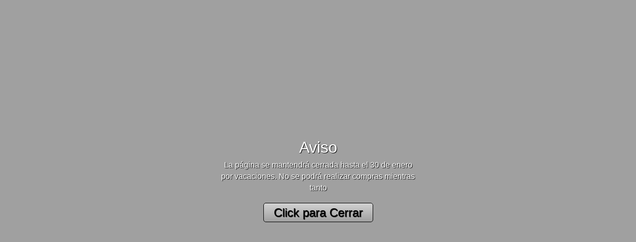

--- FILE ---
content_type: text/html; charset=UTF-8
request_url: https://kamoo.com.ar/
body_size: 33242
content:
<!DOCTYPE html>
<html lang="es" class="loading-site no-js">
<head>
	<meta charset="UTF-8" />
	<link rel="profile" href="http://gmpg.org/xfn/11" />
	<link rel="pingback" href="https://kamoo.com.ar/xmlrpc.php" />

	<script>(function(html){html.className = html.className.replace(/\bno-js\b/,'js')})(document.documentElement);</script>
<title>Kamoo</title>
<meta name='robots' content='max-image-preview:large' />
<meta name="viewport" content="width=device-width, initial-scale=1" /><script type='application/javascript'  id='pys-version-script'>console.log('PixelYourSite Free version 11.1.5.2');</script>
<link rel='prefetch' href='https://kamoo.com.ar/wp-content/themes/flatsome/assets/js/flatsome.js?ver=be4456ec53c49e21f6f3' />
<link rel='prefetch' href='https://kamoo.com.ar/wp-content/themes/flatsome/assets/js/chunk.slider.js?ver=3.18.2' />
<link rel='prefetch' href='https://kamoo.com.ar/wp-content/themes/flatsome/assets/js/chunk.popups.js?ver=3.18.2' />
<link rel='prefetch' href='https://kamoo.com.ar/wp-content/themes/flatsome/assets/js/chunk.tooltips.js?ver=3.18.2' />
<link rel='prefetch' href='https://kamoo.com.ar/wp-content/themes/flatsome/assets/js/woocommerce.js?ver=8e1d1e4735a78026b37a' />
<link rel="alternate" type="application/rss+xml" title="Kamoo &raquo; Feed" href="https://kamoo.com.ar/feed/" />
<link rel="alternate" type="application/rss+xml" title="Kamoo &raquo; Feed de los comentarios" href="https://kamoo.com.ar/comments/feed/" />
<link rel="alternate" title="oEmbed (JSON)" type="application/json+oembed" href="https://kamoo.com.ar/wp-json/oembed/1.0/embed?url=https%3A%2F%2Fkamoo.com.ar%2F" />
<link rel="alternate" title="oEmbed (XML)" type="text/xml+oembed" href="https://kamoo.com.ar/wp-json/oembed/1.0/embed?url=https%3A%2F%2Fkamoo.com.ar%2F&#038;format=xml" />
<style id='wp-img-auto-sizes-contain-inline-css' type='text/css'>
img:is([sizes=auto i],[sizes^="auto," i]){contain-intrinsic-size:3000px 1500px}
/*# sourceURL=wp-img-auto-sizes-contain-inline-css */
</style>
<link rel='stylesheet' id='frontend.popup-css' href='https://kamoo.com.ar/wp-content/plugins/popup-by-supsystic/modules/popup/css/frontend.popup.css?ver=1.10.35' type='text/css' media='all' />
<style id='wp-emoji-styles-inline-css' type='text/css'>

	img.wp-smiley, img.emoji {
		display: inline !important;
		border: none !important;
		box-shadow: none !important;
		height: 1em !important;
		width: 1em !important;
		margin: 0 0.07em !important;
		vertical-align: -0.1em !important;
		background: none !important;
		padding: 0 !important;
	}
/*# sourceURL=wp-emoji-styles-inline-css */
</style>
<style id='wp-block-library-inline-css' type='text/css'>
:root{--wp-block-synced-color:#7a00df;--wp-block-synced-color--rgb:122,0,223;--wp-bound-block-color:var(--wp-block-synced-color);--wp-editor-canvas-background:#ddd;--wp-admin-theme-color:#007cba;--wp-admin-theme-color--rgb:0,124,186;--wp-admin-theme-color-darker-10:#006ba1;--wp-admin-theme-color-darker-10--rgb:0,107,160.5;--wp-admin-theme-color-darker-20:#005a87;--wp-admin-theme-color-darker-20--rgb:0,90,135;--wp-admin-border-width-focus:2px}@media (min-resolution:192dpi){:root{--wp-admin-border-width-focus:1.5px}}.wp-element-button{cursor:pointer}:root .has-very-light-gray-background-color{background-color:#eee}:root .has-very-dark-gray-background-color{background-color:#313131}:root .has-very-light-gray-color{color:#eee}:root .has-very-dark-gray-color{color:#313131}:root .has-vivid-green-cyan-to-vivid-cyan-blue-gradient-background{background:linear-gradient(135deg,#00d084,#0693e3)}:root .has-purple-crush-gradient-background{background:linear-gradient(135deg,#34e2e4,#4721fb 50%,#ab1dfe)}:root .has-hazy-dawn-gradient-background{background:linear-gradient(135deg,#faaca8,#dad0ec)}:root .has-subdued-olive-gradient-background{background:linear-gradient(135deg,#fafae1,#67a671)}:root .has-atomic-cream-gradient-background{background:linear-gradient(135deg,#fdd79a,#004a59)}:root .has-nightshade-gradient-background{background:linear-gradient(135deg,#330968,#31cdcf)}:root .has-midnight-gradient-background{background:linear-gradient(135deg,#020381,#2874fc)}:root{--wp--preset--font-size--normal:16px;--wp--preset--font-size--huge:42px}.has-regular-font-size{font-size:1em}.has-larger-font-size{font-size:2.625em}.has-normal-font-size{font-size:var(--wp--preset--font-size--normal)}.has-huge-font-size{font-size:var(--wp--preset--font-size--huge)}.has-text-align-center{text-align:center}.has-text-align-left{text-align:left}.has-text-align-right{text-align:right}.has-fit-text{white-space:nowrap!important}#end-resizable-editor-section{display:none}.aligncenter{clear:both}.items-justified-left{justify-content:flex-start}.items-justified-center{justify-content:center}.items-justified-right{justify-content:flex-end}.items-justified-space-between{justify-content:space-between}.screen-reader-text{border:0;clip-path:inset(50%);height:1px;margin:-1px;overflow:hidden;padding:0;position:absolute;width:1px;word-wrap:normal!important}.screen-reader-text:focus{background-color:#ddd;clip-path:none;color:#444;display:block;font-size:1em;height:auto;left:5px;line-height:normal;padding:15px 23px 14px;text-decoration:none;top:5px;width:auto;z-index:100000}html :where(.has-border-color){border-style:solid}html :where([style*=border-top-color]){border-top-style:solid}html :where([style*=border-right-color]){border-right-style:solid}html :where([style*=border-bottom-color]){border-bottom-style:solid}html :where([style*=border-left-color]){border-left-style:solid}html :where([style*=border-width]){border-style:solid}html :where([style*=border-top-width]){border-top-style:solid}html :where([style*=border-right-width]){border-right-style:solid}html :where([style*=border-bottom-width]){border-bottom-style:solid}html :where([style*=border-left-width]){border-left-style:solid}html :where(img[class*=wp-image-]){height:auto;max-width:100%}:where(figure){margin:0 0 1em}html :where(.is-position-sticky){--wp-admin--admin-bar--position-offset:var(--wp-admin--admin-bar--height,0px)}@media screen and (max-width:600px){html :where(.is-position-sticky){--wp-admin--admin-bar--position-offset:0px}}

/*# sourceURL=wp-block-library-inline-css */
</style><link rel='stylesheet' id='wc-blocks-style-css' href='https://kamoo.com.ar/wp-content/plugins/woocommerce/assets/client/blocks/wc-blocks.css?ver=wc-10.4.3' type='text/css' media='all' />
<style id='global-styles-inline-css' type='text/css'>
:root{--wp--preset--aspect-ratio--square: 1;--wp--preset--aspect-ratio--4-3: 4/3;--wp--preset--aspect-ratio--3-4: 3/4;--wp--preset--aspect-ratio--3-2: 3/2;--wp--preset--aspect-ratio--2-3: 2/3;--wp--preset--aspect-ratio--16-9: 16/9;--wp--preset--aspect-ratio--9-16: 9/16;--wp--preset--color--black: #000000;--wp--preset--color--cyan-bluish-gray: #abb8c3;--wp--preset--color--white: #ffffff;--wp--preset--color--pale-pink: #f78da7;--wp--preset--color--vivid-red: #cf2e2e;--wp--preset--color--luminous-vivid-orange: #ff6900;--wp--preset--color--luminous-vivid-amber: #fcb900;--wp--preset--color--light-green-cyan: #7bdcb5;--wp--preset--color--vivid-green-cyan: #00d084;--wp--preset--color--pale-cyan-blue: #8ed1fc;--wp--preset--color--vivid-cyan-blue: #0693e3;--wp--preset--color--vivid-purple: #9b51e0;--wp--preset--color--primary: #000000;--wp--preset--color--secondary: #fa5f5f;--wp--preset--color--success: #7a9c59;--wp--preset--color--alert: #b20000;--wp--preset--gradient--vivid-cyan-blue-to-vivid-purple: linear-gradient(135deg,rgb(6,147,227) 0%,rgb(155,81,224) 100%);--wp--preset--gradient--light-green-cyan-to-vivid-green-cyan: linear-gradient(135deg,rgb(122,220,180) 0%,rgb(0,208,130) 100%);--wp--preset--gradient--luminous-vivid-amber-to-luminous-vivid-orange: linear-gradient(135deg,rgb(252,185,0) 0%,rgb(255,105,0) 100%);--wp--preset--gradient--luminous-vivid-orange-to-vivid-red: linear-gradient(135deg,rgb(255,105,0) 0%,rgb(207,46,46) 100%);--wp--preset--gradient--very-light-gray-to-cyan-bluish-gray: linear-gradient(135deg,rgb(238,238,238) 0%,rgb(169,184,195) 100%);--wp--preset--gradient--cool-to-warm-spectrum: linear-gradient(135deg,rgb(74,234,220) 0%,rgb(151,120,209) 20%,rgb(207,42,186) 40%,rgb(238,44,130) 60%,rgb(251,105,98) 80%,rgb(254,248,76) 100%);--wp--preset--gradient--blush-light-purple: linear-gradient(135deg,rgb(255,206,236) 0%,rgb(152,150,240) 100%);--wp--preset--gradient--blush-bordeaux: linear-gradient(135deg,rgb(254,205,165) 0%,rgb(254,45,45) 50%,rgb(107,0,62) 100%);--wp--preset--gradient--luminous-dusk: linear-gradient(135deg,rgb(255,203,112) 0%,rgb(199,81,192) 50%,rgb(65,88,208) 100%);--wp--preset--gradient--pale-ocean: linear-gradient(135deg,rgb(255,245,203) 0%,rgb(182,227,212) 50%,rgb(51,167,181) 100%);--wp--preset--gradient--electric-grass: linear-gradient(135deg,rgb(202,248,128) 0%,rgb(113,206,126) 100%);--wp--preset--gradient--midnight: linear-gradient(135deg,rgb(2,3,129) 0%,rgb(40,116,252) 100%);--wp--preset--font-size--small: 13px;--wp--preset--font-size--medium: 20px;--wp--preset--font-size--large: 36px;--wp--preset--font-size--x-large: 42px;--wp--preset--spacing--20: 0.44rem;--wp--preset--spacing--30: 0.67rem;--wp--preset--spacing--40: 1rem;--wp--preset--spacing--50: 1.5rem;--wp--preset--spacing--60: 2.25rem;--wp--preset--spacing--70: 3.38rem;--wp--preset--spacing--80: 5.06rem;--wp--preset--shadow--natural: 6px 6px 9px rgba(0, 0, 0, 0.2);--wp--preset--shadow--deep: 12px 12px 50px rgba(0, 0, 0, 0.4);--wp--preset--shadow--sharp: 6px 6px 0px rgba(0, 0, 0, 0.2);--wp--preset--shadow--outlined: 6px 6px 0px -3px rgb(255, 255, 255), 6px 6px rgb(0, 0, 0);--wp--preset--shadow--crisp: 6px 6px 0px rgb(0, 0, 0);}:where(body) { margin: 0; }.wp-site-blocks > .alignleft { float: left; margin-right: 2em; }.wp-site-blocks > .alignright { float: right; margin-left: 2em; }.wp-site-blocks > .aligncenter { justify-content: center; margin-left: auto; margin-right: auto; }:where(.is-layout-flex){gap: 0.5em;}:where(.is-layout-grid){gap: 0.5em;}.is-layout-flow > .alignleft{float: left;margin-inline-start: 0;margin-inline-end: 2em;}.is-layout-flow > .alignright{float: right;margin-inline-start: 2em;margin-inline-end: 0;}.is-layout-flow > .aligncenter{margin-left: auto !important;margin-right: auto !important;}.is-layout-constrained > .alignleft{float: left;margin-inline-start: 0;margin-inline-end: 2em;}.is-layout-constrained > .alignright{float: right;margin-inline-start: 2em;margin-inline-end: 0;}.is-layout-constrained > .aligncenter{margin-left: auto !important;margin-right: auto !important;}.is-layout-constrained > :where(:not(.alignleft):not(.alignright):not(.alignfull)){margin-left: auto !important;margin-right: auto !important;}body .is-layout-flex{display: flex;}.is-layout-flex{flex-wrap: wrap;align-items: center;}.is-layout-flex > :is(*, div){margin: 0;}body .is-layout-grid{display: grid;}.is-layout-grid > :is(*, div){margin: 0;}body{padding-top: 0px;padding-right: 0px;padding-bottom: 0px;padding-left: 0px;}a:where(:not(.wp-element-button)){text-decoration: none;}:root :where(.wp-element-button, .wp-block-button__link){background-color: #32373c;border-width: 0;color: #fff;font-family: inherit;font-size: inherit;font-style: inherit;font-weight: inherit;letter-spacing: inherit;line-height: inherit;padding-top: calc(0.667em + 2px);padding-right: calc(1.333em + 2px);padding-bottom: calc(0.667em + 2px);padding-left: calc(1.333em + 2px);text-decoration: none;text-transform: inherit;}.has-black-color{color: var(--wp--preset--color--black) !important;}.has-cyan-bluish-gray-color{color: var(--wp--preset--color--cyan-bluish-gray) !important;}.has-white-color{color: var(--wp--preset--color--white) !important;}.has-pale-pink-color{color: var(--wp--preset--color--pale-pink) !important;}.has-vivid-red-color{color: var(--wp--preset--color--vivid-red) !important;}.has-luminous-vivid-orange-color{color: var(--wp--preset--color--luminous-vivid-orange) !important;}.has-luminous-vivid-amber-color{color: var(--wp--preset--color--luminous-vivid-amber) !important;}.has-light-green-cyan-color{color: var(--wp--preset--color--light-green-cyan) !important;}.has-vivid-green-cyan-color{color: var(--wp--preset--color--vivid-green-cyan) !important;}.has-pale-cyan-blue-color{color: var(--wp--preset--color--pale-cyan-blue) !important;}.has-vivid-cyan-blue-color{color: var(--wp--preset--color--vivid-cyan-blue) !important;}.has-vivid-purple-color{color: var(--wp--preset--color--vivid-purple) !important;}.has-primary-color{color: var(--wp--preset--color--primary) !important;}.has-secondary-color{color: var(--wp--preset--color--secondary) !important;}.has-success-color{color: var(--wp--preset--color--success) !important;}.has-alert-color{color: var(--wp--preset--color--alert) !important;}.has-black-background-color{background-color: var(--wp--preset--color--black) !important;}.has-cyan-bluish-gray-background-color{background-color: var(--wp--preset--color--cyan-bluish-gray) !important;}.has-white-background-color{background-color: var(--wp--preset--color--white) !important;}.has-pale-pink-background-color{background-color: var(--wp--preset--color--pale-pink) !important;}.has-vivid-red-background-color{background-color: var(--wp--preset--color--vivid-red) !important;}.has-luminous-vivid-orange-background-color{background-color: var(--wp--preset--color--luminous-vivid-orange) !important;}.has-luminous-vivid-amber-background-color{background-color: var(--wp--preset--color--luminous-vivid-amber) !important;}.has-light-green-cyan-background-color{background-color: var(--wp--preset--color--light-green-cyan) !important;}.has-vivid-green-cyan-background-color{background-color: var(--wp--preset--color--vivid-green-cyan) !important;}.has-pale-cyan-blue-background-color{background-color: var(--wp--preset--color--pale-cyan-blue) !important;}.has-vivid-cyan-blue-background-color{background-color: var(--wp--preset--color--vivid-cyan-blue) !important;}.has-vivid-purple-background-color{background-color: var(--wp--preset--color--vivid-purple) !important;}.has-primary-background-color{background-color: var(--wp--preset--color--primary) !important;}.has-secondary-background-color{background-color: var(--wp--preset--color--secondary) !important;}.has-success-background-color{background-color: var(--wp--preset--color--success) !important;}.has-alert-background-color{background-color: var(--wp--preset--color--alert) !important;}.has-black-border-color{border-color: var(--wp--preset--color--black) !important;}.has-cyan-bluish-gray-border-color{border-color: var(--wp--preset--color--cyan-bluish-gray) !important;}.has-white-border-color{border-color: var(--wp--preset--color--white) !important;}.has-pale-pink-border-color{border-color: var(--wp--preset--color--pale-pink) !important;}.has-vivid-red-border-color{border-color: var(--wp--preset--color--vivid-red) !important;}.has-luminous-vivid-orange-border-color{border-color: var(--wp--preset--color--luminous-vivid-orange) !important;}.has-luminous-vivid-amber-border-color{border-color: var(--wp--preset--color--luminous-vivid-amber) !important;}.has-light-green-cyan-border-color{border-color: var(--wp--preset--color--light-green-cyan) !important;}.has-vivid-green-cyan-border-color{border-color: var(--wp--preset--color--vivid-green-cyan) !important;}.has-pale-cyan-blue-border-color{border-color: var(--wp--preset--color--pale-cyan-blue) !important;}.has-vivid-cyan-blue-border-color{border-color: var(--wp--preset--color--vivid-cyan-blue) !important;}.has-vivid-purple-border-color{border-color: var(--wp--preset--color--vivid-purple) !important;}.has-primary-border-color{border-color: var(--wp--preset--color--primary) !important;}.has-secondary-border-color{border-color: var(--wp--preset--color--secondary) !important;}.has-success-border-color{border-color: var(--wp--preset--color--success) !important;}.has-alert-border-color{border-color: var(--wp--preset--color--alert) !important;}.has-vivid-cyan-blue-to-vivid-purple-gradient-background{background: var(--wp--preset--gradient--vivid-cyan-blue-to-vivid-purple) !important;}.has-light-green-cyan-to-vivid-green-cyan-gradient-background{background: var(--wp--preset--gradient--light-green-cyan-to-vivid-green-cyan) !important;}.has-luminous-vivid-amber-to-luminous-vivid-orange-gradient-background{background: var(--wp--preset--gradient--luminous-vivid-amber-to-luminous-vivid-orange) !important;}.has-luminous-vivid-orange-to-vivid-red-gradient-background{background: var(--wp--preset--gradient--luminous-vivid-orange-to-vivid-red) !important;}.has-very-light-gray-to-cyan-bluish-gray-gradient-background{background: var(--wp--preset--gradient--very-light-gray-to-cyan-bluish-gray) !important;}.has-cool-to-warm-spectrum-gradient-background{background: var(--wp--preset--gradient--cool-to-warm-spectrum) !important;}.has-blush-light-purple-gradient-background{background: var(--wp--preset--gradient--blush-light-purple) !important;}.has-blush-bordeaux-gradient-background{background: var(--wp--preset--gradient--blush-bordeaux) !important;}.has-luminous-dusk-gradient-background{background: var(--wp--preset--gradient--luminous-dusk) !important;}.has-pale-ocean-gradient-background{background: var(--wp--preset--gradient--pale-ocean) !important;}.has-electric-grass-gradient-background{background: var(--wp--preset--gradient--electric-grass) !important;}.has-midnight-gradient-background{background: var(--wp--preset--gradient--midnight) !important;}.has-small-font-size{font-size: var(--wp--preset--font-size--small) !important;}.has-medium-font-size{font-size: var(--wp--preset--font-size--medium) !important;}.has-large-font-size{font-size: var(--wp--preset--font-size--large) !important;}.has-x-large-font-size{font-size: var(--wp--preset--font-size--x-large) !important;}
/*# sourceURL=global-styles-inline-css */
</style>

<link rel='stylesheet' id='contact-form-7-css' href='https://kamoo.com.ar/wp-content/plugins/contact-form-7/includes/css/styles.css?ver=6.1.4' type='text/css' media='all' />
<style id='woocommerce-inline-inline-css' type='text/css'>
.woocommerce form .form-row .required { visibility: visible; }
/*# sourceURL=woocommerce-inline-inline-css */
</style>
<link rel='stylesheet' id='flatsome-swatches-frontend-css' href='https://kamoo.com.ar/wp-content/themes/flatsome/assets/css/extensions/flatsome-swatches-frontend.css?ver=3.18.2' type='text/css' media='all' />
<link rel='stylesheet' id='woovartables_css-css' href='https://kamoo.com.ar/wp-content/plugins/woo-variations-table-grid/assets/css/woovartables.css?ver=6.9' type='text/css' media='all' />
<link rel='stylesheet' id='vartable_fancybox_css-css' href='https://kamoo.com.ar/wp-content/plugins/woo-variations-table-grid/assets/css/jquery.fancybox.min.css?ver=6.9' type='text/css' media='all' />
<link rel='stylesheet' id='flatsome-main-css' href='https://kamoo.com.ar/wp-content/themes/flatsome/assets/css/flatsome.css?ver=3.18.2' type='text/css' media='all' />
<style id='flatsome-main-inline-css' type='text/css'>
@font-face {
				font-family: "fl-icons";
				font-display: block;
				src: url(https://kamoo.com.ar/wp-content/themes/flatsome/assets/css/icons/fl-icons.eot?v=3.18.2);
				src:
					url(https://kamoo.com.ar/wp-content/themes/flatsome/assets/css/icons/fl-icons.eot#iefix?v=3.18.2) format("embedded-opentype"),
					url(https://kamoo.com.ar/wp-content/themes/flatsome/assets/css/icons/fl-icons.woff2?v=3.18.2) format("woff2"),
					url(https://kamoo.com.ar/wp-content/themes/flatsome/assets/css/icons/fl-icons.ttf?v=3.18.2) format("truetype"),
					url(https://kamoo.com.ar/wp-content/themes/flatsome/assets/css/icons/fl-icons.woff?v=3.18.2) format("woff"),
					url(https://kamoo.com.ar/wp-content/themes/flatsome/assets/css/icons/fl-icons.svg?v=3.18.2#fl-icons) format("svg");
			}
/*# sourceURL=flatsome-main-inline-css */
</style>
<link rel='stylesheet' id='flatsome-shop-css' href='https://kamoo.com.ar/wp-content/themes/flatsome/assets/css/flatsome-shop.css?ver=3.18.2' type='text/css' media='all' />
<link rel='stylesheet' id='flatsome-style-css' href='https://kamoo.com.ar/wp-content/themes/flatsome/style.css?ver=3.18.2' type='text/css' media='all' />
<script type="text/javascript" id="jquery-core-js-extra">
/* <![CDATA[ */
var pysFacebookRest = {"restApiUrl":"https://kamoo.com.ar/wp-json/pys-facebook/v1/event","debug":""};
//# sourceURL=jquery-core-js-extra
/* ]]> */
</script>
<script type="text/javascript" src="https://kamoo.com.ar/wp-includes/js/jquery/jquery.min.js?ver=3.7.1" id="jquery-core-js"></script>
<script type="text/javascript" src="https://kamoo.com.ar/wp-includes/js/jquery/jquery-migrate.min.js?ver=3.4.1" id="jquery-migrate-js"></script>
<script type="text/javascript" src="https://kamoo.com.ar/wp-content/plugins/popup-by-supsystic/js/common.min.js?ver=1.10.35" id="commonPps-js"></script>
<script type="text/javascript" id="corePps-js-extra">
/* <![CDATA[ */
var PPS_DATA = {"siteUrl":"https://kamoo.com.ar/","imgPath":"https://kamoo.com.ar/wp-content/plugins/popup-by-supsystic/img/","cssPath":"https://kamoo.com.ar/wp-content/plugins/popup-by-supsystic/css/","loader":"https://kamoo.com.ar/wp-content/plugins/popup-by-supsystic/img/loading.gif","close":"https://kamoo.com.ar/wp-content/plugins/popup-by-supsystic/img/cross.gif","ajaxurl":"https://kamoo.com.ar/wp-admin/admin-ajax.php","options":{"add_love_link":"0","disable_autosave":"0","love_link_html":"\u003Ca title=\"WP Popup\" style=\"display:none;\" href=\"https://supsystic.com/plugins/popup-plugin/?utm_medium=love_link_hide\" target=\"_blank\"\u003EWP Popup\u003C/a\u003E"},"PPS_CODE":"pps","jsPath":"https://kamoo.com.ar/wp-content/plugins/popup-by-supsystic/js/"};
//# sourceURL=corePps-js-extra
/* ]]> */
</script>
<script type="text/javascript" src="https://kamoo.com.ar/wp-content/plugins/popup-by-supsystic/js/core.min.js?ver=1.10.35" id="corePps-js"></script>
<script type="text/javascript" id="frontend.popup-js-extra">
/* <![CDATA[ */
var ppsPopups = [{"id":"100","label":"aviso","active":"1","original_id":"38","params":{"main":{"show_on":"page_load","show_on_page_load_delay":"","show_on_click_on_el_delay":"0","show_on_scroll_window_delay":"0","show_on_scroll_window_perc_scroll":"0","show_on_link_follow_delay":"0","visit_page_cnt":"","close_on":"user_close","show_pages":"all","show_time_from":"12:00am","show_time_to":"12:00am","show_date_from":"","show_date_to":"","show_to":"everyone","show_to_first_time_visit_days":"30","show_to_until_make_action_days":"30","count_times_num":"1","count_times_mes":"day","hide_for_devices_show":"0","hide_for_post_types_show":"0","hide_for_ips_show":"0","hide_for_ips":"","hide_for_countries_show":"0","hide_for_languages_show":"0","hide_search_engines_show":"0","hide_preg_url_show":"0","hide_preg_url":"","hide_for_user_roles_show":"0"},"tpl":{"width":"400","width_measure":"px","bg_overlay_opacity":"1","bg_overlay_type":"color","bg_overlay_color":"#a0a0a0","bg_overlay_img":"","bg_overlay_img_pos":"stretch","bg_type_0":"color","bg_img_0":"","bg_color_0":"#a0a0a0","font_label":"Abel","label_font_color":"#c6c3c3","font_txt_0":"Abel","text_font_color_0":"#c6c3c3","font_footer":"Abel","footer_font_color":"#c6c3c3","responsive_mode":"width_only","reidrect_on_close":"","close_btn":"none","layered_pos":"","enb_label":"1","label":"Aviso","enb_txt_0":"1","enb_btn_0":"1","btn_txt_0":"Click para Cerrar","btn_url_0":"#","is_close_btn_0":"1","anim_key":"none","anim_close_key":"","anim_duration":1000,"anim_close_duration":"","stat_ga_code":"","txt_0":"\u003Cp\u003ELa p\u00e1gina se mantendr\u00e1 cerrada hasta el 30 de enero por vacaciones. No se podr\u00e1 realizar compras mientras tanto\u003C/p\u003E","sub_fields":{"email":{"label":"Correo Electr&oacute;nico","html":"text","enb":true,"mandatory":true,"name":"email"},"name":{"label":"Nombre","html":"text","enb":false,"name":"name"}},"reg_fields":{"name":{"label":"Nombre","html":"text","enb":1,"name":"name"},"email":{"label":"Correo Electr&oacute;nico","html":"text","enb":true,"mandatory":true,"name":"email"}}},"opts_attrs":{"bg_number":"1","txt_block_number":"1","btns_number":"1"}},"img_preview":"clear-popup.jpg","show_on":"1","show_to":"1","show_pages":"1","type_id":"8","views":"4943","unique_views":"1958","actions":"0","date_created":"2015-01-10 18:59:43","sort_order":"0","show_in_admin_area":"0","img_preview_url":"https://kamoo.com.ar/wp-content/plugins/popup-by-supsystic/assets/popup/img/preview/clear-popup.jpg","view_id":"100_989393","type":"full_screen","rendered_html":"\u003Cspan style=\"display: none;\" id=\"ppsPopupStylesHidden_100_989393\"\u003E#ppsPopupShell_100_989393 {\n\twidth: 400px;\n  \tpadding: 15px;\n  \tfont-family: \"Open Sans\",arial;\n\tfont-size: 16px;\n\tline-height: 1.475;\n\tfont-weight: normal;\n\tcolor: #fff;\n  \ttext-shadow: 1px 1px 1px #000000;\n  \ttext-align: center;\n}\n#ppsPopupShell_100_989393, #ppsPopupShell_100_989393 * {\n\t-webkit-box-sizing: content-box;\n\t-moz-box-sizing:    content-box;\n\tbox-sizing:         content-box;\n}\n#ppsPopupShell_100_989393 .ppsInnerTblContent {\n\tbackground-color: transparent;\n}\n#ppsPopupShell_100_989393 .ppsPopupLabel {\n\tfont-size: 32px;\n}\n#ppsPopupShell_100_989393 .ppsPopupClose {\n\tbackground-repeat: no-repeat;\n  \tcursor: pointer;\n}\n#ppsPopupShell_100_989393 .ppsPopupClose:hover {\n\topacity: 0.8;\n}\n#ppsPopupShell_100_989393 .ppsBtn {\n  \tdisplay: inline;\n  \tmargin: 0;\n  \tpadding: 5px 20px;\n  \tborder-radius: 5px;\n  \ttransition-duration: 0.3s;\n  \ttext-decoration: none !important;\n  \tcolor: #fff;\n  \tfont-size: 24px;\n  \tborder: 1px solid #000;\n  \tcolor: #000;\tbackground:  #a0a0a0; /* Old browsers */\nbackground: -moz-linear-gradient(top,#d2d2d2 0%, #a0a0a0 100%); /* FF3.6-15 */\nbackground: -webkit-linear-gradient(top,#d2d2d2 0%,#a0a0a0 100%); /* Chrome10-25,Safari5.1-6 */\nbackground: linear-gradient(to bottom,#d2d2d2 0%,#a0a0a0 100%); /* W3C, IE10+, FF16+, Chrome26+, Opera12+, Safari7+ */\nfilter: progid:DXImageTransform.Microsoft.gradient( startColorstr='#d2d2d2', endColorstr='#a0a0a0',GradientType=0 ); /* IE6-9 */}\n#ppsPopupShell_100_989393 .ppsBtn:hover,\n#ppsPopupShell_100_989393 .ppsBtn:active {\t/* Permalink - use to edit and share this gradient: http://colorzilla.com/gradient-editor/ #a0a0a0+0,7db9e8+100 */\nbackground:#6e6e6e; /* Old browsers */\nbackground: -moz-linear-gradient(top,   #a0a0a0 0%,#6e6e6e 100%); /* FF3.6-15 */\nbackground: -webkit-linear-gradient(top,   #a0a0a0 0%,#6e6e6e 100%); /* Chrome10-25,Safari5.1-6 */\nbackground: linear-gradient(to bottom,   #a0a0a0 0%,#6e6e6e 100%); /* W3C, IE10+, FF16+, Chrome26+, Opera12+, Safari7+ */\nfilter: progid:DXImageTransform.Microsoft.gradient( startColorstr=' #a0a0a0', endColorstr='#6e6e6e',GradientType=0 ); /* IE6-9 */}\n#ppsPopupShell_100_989393 .ppsPopupClose {\n\tdisplay: inline !important;\n}#ppsPopupShell_100_989393 .ppsPopupClose { display: none; }\u003C/span\u003E\u003Cdiv id=\"ppsPopupShell_100_989393\" class=\"ppsPopupShell ppsPopupListsShell\"\u003E\n\t\u003Ca href=\"#\" class=\"ppsPopupClose ppsPopupClose_none\"\u003E\u003C/a\u003E\n\t\u003Cdiv class=\"ppsInnerTblContent\"\u003E\t\t\t\u003Cdiv class=\"ppsPopupLabel\"\u003EAviso\u003C/div\u003E\t\t\t\u003Cdiv class=\"ppsPopupTxt ppsPopupTxt_0\"\u003E\u003Cp\u003ELa p\u00e1gina se mantendr\u00e1 cerrada hasta el 30 de enero por vacaciones. No se podr\u00e1 realizar compras mientras tanto\u003C/p\u003E\u003C/div\u003E      \t\t\u003Ca class=\"ppsBtn ppsBtn_0 ppsPopupClose\" href=\"#\"\u003EClick para Cerrar\u003C/a\u003E\t\u003C/div\u003E\n\u003C/div\u003E","connect_hash":"7605146140339937c2d2c24adad81db9"}];
//# sourceURL=frontend.popup-js-extra
/* ]]> */
</script>
<script type="text/javascript" src="https://kamoo.com.ar/wp-content/plugins/popup-by-supsystic/modules/popup/js/frontend.popup.js?ver=1.10.35" id="frontend.popup-js"></script>
<script type="text/javascript" src="https://kamoo.com.ar/wp-content/plugins/woocommerce/assets/js/jquery-blockui/jquery.blockUI.min.js?ver=2.7.0-wc.10.4.3" id="wc-jquery-blockui-js" data-wp-strategy="defer"></script>
<script type="text/javascript" id="wc-add-to-cart-js-extra">
/* <![CDATA[ */
var wc_add_to_cart_params = {"ajax_url":"/wp-admin/admin-ajax.php","wc_ajax_url":"/?wc-ajax=%%endpoint%%","i18n_view_cart":"Ver carrito","cart_url":"https://kamoo.com.ar/cart/","is_cart":"","cart_redirect_after_add":"no"};
//# sourceURL=wc-add-to-cart-js-extra
/* ]]> */
</script>
<script type="text/javascript" src="https://kamoo.com.ar/wp-content/plugins/woocommerce/assets/js/frontend/add-to-cart.min.js?ver=10.4.3" id="wc-add-to-cart-js" defer="defer" data-wp-strategy="defer"></script>
<script type="text/javascript" src="https://kamoo.com.ar/wp-content/plugins/woocommerce/assets/js/js-cookie/js.cookie.min.js?ver=2.1.4-wc.10.4.3" id="wc-js-cookie-js" data-wp-strategy="defer"></script>
<script type="text/javascript" src="https://kamoo.com.ar/wp-content/plugins/pixelyoursite/dist/scripts/jquery.bind-first-0.2.3.min.js?ver=0.2.3" id="jquery-bind-first-js"></script>
<script type="text/javascript" src="https://kamoo.com.ar/wp-content/plugins/pixelyoursite/dist/scripts/js.cookie-2.1.3.min.js?ver=2.1.3" id="js-cookie-pys-js"></script>
<script type="text/javascript" src="https://kamoo.com.ar/wp-content/plugins/pixelyoursite/dist/scripts/tld.min.js?ver=2.3.1" id="js-tld-js"></script>
<script type="text/javascript" id="pys-js-extra">
/* <![CDATA[ */
var pysOptions = {"staticEvents":{"facebook":{"init_event":[{"delay":0,"type":"static","ajaxFire":false,"name":"PageView","pixelIds":["790576830813944"],"eventID":"bfaeae41-ab94-4732-a099-16ec30585333","params":{"page_title":"home","post_type":"page","post_id":2978,"plugin":"PixelYourSite","user_role":"guest","event_url":"kamoo.com.ar/"},"e_id":"init_event","ids":[],"hasTimeWindow":false,"timeWindow":0,"woo_order":"","edd_order":""}]}},"dynamicEvents":[],"triggerEvents":[],"triggerEventTypes":[],"facebook":{"pixelIds":["790576830813944"],"advancedMatching":[],"advancedMatchingEnabled":true,"removeMetadata":true,"wooVariableAsSimple":false,"serverApiEnabled":true,"wooCRSendFromServer":false,"send_external_id":null,"enabled_medical":false,"do_not_track_medical_param":["event_url","post_title","page_title","landing_page","content_name","categories","category_name","tags"],"meta_ldu":false},"debug":"","siteUrl":"https://kamoo.com.ar","ajaxUrl":"https://kamoo.com.ar/wp-admin/admin-ajax.php","ajax_event":"7ba0d91808","enable_remove_download_url_param":"1","cookie_duration":"7","last_visit_duration":"60","enable_success_send_form":"","ajaxForServerEvent":"1","ajaxForServerStaticEvent":"1","useSendBeacon":"1","send_external_id":"1","external_id_expire":"180","track_cookie_for_subdomains":"1","google_consent_mode":"1","gdpr":{"ajax_enabled":false,"all_disabled_by_api":false,"facebook_disabled_by_api":false,"analytics_disabled_by_api":false,"google_ads_disabled_by_api":false,"pinterest_disabled_by_api":false,"bing_disabled_by_api":false,"reddit_disabled_by_api":false,"externalID_disabled_by_api":false,"facebook_prior_consent_enabled":true,"analytics_prior_consent_enabled":true,"google_ads_prior_consent_enabled":null,"pinterest_prior_consent_enabled":true,"bing_prior_consent_enabled":true,"cookiebot_integration_enabled":false,"cookiebot_facebook_consent_category":"marketing","cookiebot_analytics_consent_category":"statistics","cookiebot_tiktok_consent_category":"marketing","cookiebot_google_ads_consent_category":"marketing","cookiebot_pinterest_consent_category":"marketing","cookiebot_bing_consent_category":"marketing","consent_magic_integration_enabled":false,"real_cookie_banner_integration_enabled":false,"cookie_notice_integration_enabled":false,"cookie_law_info_integration_enabled":false,"analytics_storage":{"enabled":true,"value":"granted","filter":false},"ad_storage":{"enabled":true,"value":"granted","filter":false},"ad_user_data":{"enabled":true,"value":"granted","filter":false},"ad_personalization":{"enabled":true,"value":"granted","filter":false}},"cookie":{"disabled_all_cookie":false,"disabled_start_session_cookie":false,"disabled_advanced_form_data_cookie":false,"disabled_landing_page_cookie":false,"disabled_first_visit_cookie":false,"disabled_trafficsource_cookie":false,"disabled_utmTerms_cookie":false,"disabled_utmId_cookie":false},"tracking_analytics":{"TrafficSource":"direct","TrafficLanding":"undefined","TrafficUtms":[],"TrafficUtmsId":[]},"GATags":{"ga_datalayer_type":"default","ga_datalayer_name":"dataLayerPYS"},"woo":{"enabled":true,"enabled_save_data_to_orders":true,"addToCartOnButtonEnabled":true,"addToCartOnButtonValueEnabled":true,"addToCartOnButtonValueOption":"price","singleProductId":null,"removeFromCartSelector":"form.woocommerce-cart-form .remove","addToCartCatchMethod":"add_cart_hook","is_order_received_page":false,"containOrderId":false},"edd":{"enabled":false},"cache_bypass":"1769246086"};
//# sourceURL=pys-js-extra
/* ]]> */
</script>
<script type="text/javascript" src="https://kamoo.com.ar/wp-content/plugins/pixelyoursite/dist/scripts/public.js?ver=11.1.5.2" id="pys-js"></script>
<link rel="https://api.w.org/" href="https://kamoo.com.ar/wp-json/" /><link rel="alternate" title="JSON" type="application/json" href="https://kamoo.com.ar/wp-json/wp/v2/pages/2978" /><link rel="EditURI" type="application/rsd+xml" title="RSD" href="https://kamoo.com.ar/xmlrpc.php?rsd" />
<meta name="generator" content="WordPress 6.9" />
<meta name="generator" content="WooCommerce 10.4.3" />
<link rel="canonical" href="https://kamoo.com.ar/" />
<link rel='shortlink' href='https://kamoo.com.ar/' />
	<noscript><style>.woocommerce-product-gallery{ opacity: 1 !important; }</style></noscript>
	<link rel="icon" href="https://kamoo.com.ar/wp-content/uploads/2021/09/cropped-favicon-32x32.png" sizes="32x32" />
<link rel="icon" href="https://kamoo.com.ar/wp-content/uploads/2021/09/cropped-favicon-192x192.png" sizes="192x192" />
<link rel="apple-touch-icon" href="https://kamoo.com.ar/wp-content/uploads/2021/09/cropped-favicon-180x180.png" />
<meta name="msapplication-TileImage" content="https://kamoo.com.ar/wp-content/uploads/2021/09/cropped-favicon-270x270.png" />
<style id="custom-css" type="text/css">:root {--primary-color: #000000;--fs-color-primary: #000000;--fs-color-secondary: #fa5f5f;--fs-color-success: #7a9c59;--fs-color-alert: #b20000;--fs-experimental-link-color: #000000;--fs-experimental-link-color-hover: #fa5f5f;}.tooltipster-base {--tooltip-color: #fff;--tooltip-bg-color: #000;}.off-canvas-right .mfp-content, .off-canvas-left .mfp-content {--drawer-width: 300px;}.off-canvas .mfp-content.off-canvas-cart {--drawer-width: 360px;}.container-width, .full-width .ubermenu-nav, .container, .row{max-width: 1890px}.row.row-collapse{max-width: 1860px}.row.row-small{max-width: 1882.5px}.row.row-large{max-width: 1920px}.header-main{height: 64px}#logo img{max-height: 64px}#logo{width:208px;}#logo img{padding:7px 0;}.header-bottom{min-height: 13px}.header-top{min-height: 30px}.transparent .header-main{height: 265px}.transparent #logo img{max-height: 265px}.has-transparent + .page-title:first-of-type,.has-transparent + #main > .page-title,.has-transparent + #main > div > .page-title,.has-transparent + #main .page-header-wrapper:first-of-type .page-title{padding-top: 345px;}.header.show-on-scroll,.stuck .header-main{height:70px!important}.stuck #logo img{max-height: 70px!important}.header-bg-color {background-color: #ffffff}.header-bottom {background-color: #ffffff}.header-main .nav > li > a{line-height: 18px }.header-bottom-nav > li > a{line-height: 7px }@media (max-width: 549px) {.header-main{height: 70px}#logo img{max-height: 70px}}.nav-dropdown{font-size:100%}.header-top{background-color:#0a0606!important;}body{font-size: 100%;}@media screen and (max-width: 549px){body{font-size: 100%;}}body{font-family: Montserrat, sans-serif;}body {font-weight: 300;font-style: normal;}.nav > li > a {font-family: Montserrat, sans-serif;}.mobile-sidebar-levels-2 .nav > li > ul > li > a {font-family: Montserrat, sans-serif;}.nav > li > a,.mobile-sidebar-levels-2 .nav > li > ul > li > a {font-weight: 500;font-style: normal;}h1,h2,h3,h4,h5,h6,.heading-font, .off-canvas-center .nav-sidebar.nav-vertical > li > a{font-family: "EB Garamond", sans-serif;}h1,h2,h3,h4,h5,h6,.heading-font,.banner h1,.banner h2 {font-weight: 700;font-style: normal;}.alt-font{font-family: "EB Garamond", sans-serif;}.alt-font {font-weight: 400!important;font-style: normal!important;}.breadcrumbs{text-transform: none;}.section-title span{text-transform: none;}h3.widget-title,span.widget-title{text-transform: none;}.widget:where(:not(.widget_shopping_cart)) a{color: #000000;}.widget:where(:not(.widget_shopping_cart)) a:hover{color: #fa5f5f;}.widget .tagcloud a:hover{border-color: #fa5f5f; background-color: #fa5f5f;}.has-equal-box-heights .box-image {padding-top: 150%;}@media screen and (min-width: 550px){.products .box-vertical .box-image{min-width: 500px!important;width: 500px!important;}}.footer-2{background-color: #ffffff}.absolute-footer, html{background-color: #000000}.nav-vertical-fly-out > li + li {border-top-width: 1px; border-top-style: solid;}.label-new.menu-item > a:after{content:"Nuevo";}.label-hot.menu-item > a:after{content:"Caliente";}.label-sale.menu-item > a:after{content:"Oferta";}.label-popular.menu-item > a:after{content:"Populares";}</style>		<style type="text/css" id="wp-custom-css">
			.login h1 a {
    
    display: none!important;
}

.clicks{
  pointer-events: none;
	}

/*TAMAÑO DE IMAGENES */
 * /*/////////////////////// */
.box-image img {
	object-fit: cover;
	align-content:center;
	display: block;
  max-width:400px;
  max-height:600px;
  width: 100%;
  height: 400px;
}
/*////////////////////////*/

.atributo-talle {
  margin-top: 8px;
  text-align: left;
}

.talle-label {
  font-size: 13px;
  font-weight: 600;
  color: #000;
  margin-bottom: 4px;
}

.talle-grid {
  display: flex;
  flex-wrap: wrap;
  gap: 4px;
}

.talle-cuadro {
  display: flex;
  justify-content: center;
  align-items: center;
  width: 30px; /* tamaño del cuadrado */
  height: 30px;
  background: #fff;
  border: 1px solid #000;
  border-radius: 4px;
  font-size: 13px;
  font-weight: 500;
  color: #000;
  text-transform: uppercase;
  box-sizing: border-box;
}
		</style>
		<style id="flatsome-swatches-css" type="text/css"></style><style id="kirki-inline-styles">/* cyrillic-ext */
@font-face {
  font-family: 'EB Garamond';
  font-style: normal;
  font-weight: 400;
  font-display: swap;
  src: url(https://kamoo.com.ar/wp-content/fonts/eb-garamond/font) format('woff');
  unicode-range: U+0460-052F, U+1C80-1C8A, U+20B4, U+2DE0-2DFF, U+A640-A69F, U+FE2E-FE2F;
}
/* cyrillic */
@font-face {
  font-family: 'EB Garamond';
  font-style: normal;
  font-weight: 400;
  font-display: swap;
  src: url(https://kamoo.com.ar/wp-content/fonts/eb-garamond/font) format('woff');
  unicode-range: U+0301, U+0400-045F, U+0490-0491, U+04B0-04B1, U+2116;
}
/* greek-ext */
@font-face {
  font-family: 'EB Garamond';
  font-style: normal;
  font-weight: 400;
  font-display: swap;
  src: url(https://kamoo.com.ar/wp-content/fonts/eb-garamond/font) format('woff');
  unicode-range: U+1F00-1FFF;
}
/* greek */
@font-face {
  font-family: 'EB Garamond';
  font-style: normal;
  font-weight: 400;
  font-display: swap;
  src: url(https://kamoo.com.ar/wp-content/fonts/eb-garamond/font) format('woff');
  unicode-range: U+0370-0377, U+037A-037F, U+0384-038A, U+038C, U+038E-03A1, U+03A3-03FF;
}
/* vietnamese */
@font-face {
  font-family: 'EB Garamond';
  font-style: normal;
  font-weight: 400;
  font-display: swap;
  src: url(https://kamoo.com.ar/wp-content/fonts/eb-garamond/font) format('woff');
  unicode-range: U+0102-0103, U+0110-0111, U+0128-0129, U+0168-0169, U+01A0-01A1, U+01AF-01B0, U+0300-0301, U+0303-0304, U+0308-0309, U+0323, U+0329, U+1EA0-1EF9, U+20AB;
}
/* latin-ext */
@font-face {
  font-family: 'EB Garamond';
  font-style: normal;
  font-weight: 400;
  font-display: swap;
  src: url(https://kamoo.com.ar/wp-content/fonts/eb-garamond/font) format('woff');
  unicode-range: U+0100-02BA, U+02BD-02C5, U+02C7-02CC, U+02CE-02D7, U+02DD-02FF, U+0304, U+0308, U+0329, U+1D00-1DBF, U+1E00-1E9F, U+1EF2-1EFF, U+2020, U+20A0-20AB, U+20AD-20C0, U+2113, U+2C60-2C7F, U+A720-A7FF;
}
/* latin */
@font-face {
  font-family: 'EB Garamond';
  font-style: normal;
  font-weight: 400;
  font-display: swap;
  src: url(https://kamoo.com.ar/wp-content/fonts/eb-garamond/font) format('woff');
  unicode-range: U+0000-00FF, U+0131, U+0152-0153, U+02BB-02BC, U+02C6, U+02DA, U+02DC, U+0304, U+0308, U+0329, U+2000-206F, U+20AC, U+2122, U+2191, U+2193, U+2212, U+2215, U+FEFF, U+FFFD;
}
/* cyrillic-ext */
@font-face {
  font-family: 'EB Garamond';
  font-style: normal;
  font-weight: 700;
  font-display: swap;
  src: url(https://kamoo.com.ar/wp-content/fonts/eb-garamond/font) format('woff');
  unicode-range: U+0460-052F, U+1C80-1C8A, U+20B4, U+2DE0-2DFF, U+A640-A69F, U+FE2E-FE2F;
}
/* cyrillic */
@font-face {
  font-family: 'EB Garamond';
  font-style: normal;
  font-weight: 700;
  font-display: swap;
  src: url(https://kamoo.com.ar/wp-content/fonts/eb-garamond/font) format('woff');
  unicode-range: U+0301, U+0400-045F, U+0490-0491, U+04B0-04B1, U+2116;
}
/* greek-ext */
@font-face {
  font-family: 'EB Garamond';
  font-style: normal;
  font-weight: 700;
  font-display: swap;
  src: url(https://kamoo.com.ar/wp-content/fonts/eb-garamond/font) format('woff');
  unicode-range: U+1F00-1FFF;
}
/* greek */
@font-face {
  font-family: 'EB Garamond';
  font-style: normal;
  font-weight: 700;
  font-display: swap;
  src: url(https://kamoo.com.ar/wp-content/fonts/eb-garamond/font) format('woff');
  unicode-range: U+0370-0377, U+037A-037F, U+0384-038A, U+038C, U+038E-03A1, U+03A3-03FF;
}
/* vietnamese */
@font-face {
  font-family: 'EB Garamond';
  font-style: normal;
  font-weight: 700;
  font-display: swap;
  src: url(https://kamoo.com.ar/wp-content/fonts/eb-garamond/font) format('woff');
  unicode-range: U+0102-0103, U+0110-0111, U+0128-0129, U+0168-0169, U+01A0-01A1, U+01AF-01B0, U+0300-0301, U+0303-0304, U+0308-0309, U+0323, U+0329, U+1EA0-1EF9, U+20AB;
}
/* latin-ext */
@font-face {
  font-family: 'EB Garamond';
  font-style: normal;
  font-weight: 700;
  font-display: swap;
  src: url(https://kamoo.com.ar/wp-content/fonts/eb-garamond/font) format('woff');
  unicode-range: U+0100-02BA, U+02BD-02C5, U+02C7-02CC, U+02CE-02D7, U+02DD-02FF, U+0304, U+0308, U+0329, U+1D00-1DBF, U+1E00-1E9F, U+1EF2-1EFF, U+2020, U+20A0-20AB, U+20AD-20C0, U+2113, U+2C60-2C7F, U+A720-A7FF;
}
/* latin */
@font-face {
  font-family: 'EB Garamond';
  font-style: normal;
  font-weight: 700;
  font-display: swap;
  src: url(https://kamoo.com.ar/wp-content/fonts/eb-garamond/font) format('woff');
  unicode-range: U+0000-00FF, U+0131, U+0152-0153, U+02BB-02BC, U+02C6, U+02DA, U+02DC, U+0304, U+0308, U+0329, U+2000-206F, U+20AC, U+2122, U+2191, U+2193, U+2212, U+2215, U+FEFF, U+FFFD;
}/* cyrillic-ext */
@font-face {
  font-family: 'Montserrat';
  font-style: normal;
  font-weight: 300;
  font-display: swap;
  src: url(https://kamoo.com.ar/wp-content/fonts/montserrat/font) format('woff');
  unicode-range: U+0460-052F, U+1C80-1C8A, U+20B4, U+2DE0-2DFF, U+A640-A69F, U+FE2E-FE2F;
}
/* cyrillic */
@font-face {
  font-family: 'Montserrat';
  font-style: normal;
  font-weight: 300;
  font-display: swap;
  src: url(https://kamoo.com.ar/wp-content/fonts/montserrat/font) format('woff');
  unicode-range: U+0301, U+0400-045F, U+0490-0491, U+04B0-04B1, U+2116;
}
/* vietnamese */
@font-face {
  font-family: 'Montserrat';
  font-style: normal;
  font-weight: 300;
  font-display: swap;
  src: url(https://kamoo.com.ar/wp-content/fonts/montserrat/font) format('woff');
  unicode-range: U+0102-0103, U+0110-0111, U+0128-0129, U+0168-0169, U+01A0-01A1, U+01AF-01B0, U+0300-0301, U+0303-0304, U+0308-0309, U+0323, U+0329, U+1EA0-1EF9, U+20AB;
}
/* latin-ext */
@font-face {
  font-family: 'Montserrat';
  font-style: normal;
  font-weight: 300;
  font-display: swap;
  src: url(https://kamoo.com.ar/wp-content/fonts/montserrat/font) format('woff');
  unicode-range: U+0100-02BA, U+02BD-02C5, U+02C7-02CC, U+02CE-02D7, U+02DD-02FF, U+0304, U+0308, U+0329, U+1D00-1DBF, U+1E00-1E9F, U+1EF2-1EFF, U+2020, U+20A0-20AB, U+20AD-20C0, U+2113, U+2C60-2C7F, U+A720-A7FF;
}
/* latin */
@font-face {
  font-family: 'Montserrat';
  font-style: normal;
  font-weight: 300;
  font-display: swap;
  src: url(https://kamoo.com.ar/wp-content/fonts/montserrat/font) format('woff');
  unicode-range: U+0000-00FF, U+0131, U+0152-0153, U+02BB-02BC, U+02C6, U+02DA, U+02DC, U+0304, U+0308, U+0329, U+2000-206F, U+20AC, U+2122, U+2191, U+2193, U+2212, U+2215, U+FEFF, U+FFFD;
}
/* cyrillic-ext */
@font-face {
  font-family: 'Montserrat';
  font-style: normal;
  font-weight: 500;
  font-display: swap;
  src: url(https://kamoo.com.ar/wp-content/fonts/montserrat/font) format('woff');
  unicode-range: U+0460-052F, U+1C80-1C8A, U+20B4, U+2DE0-2DFF, U+A640-A69F, U+FE2E-FE2F;
}
/* cyrillic */
@font-face {
  font-family: 'Montserrat';
  font-style: normal;
  font-weight: 500;
  font-display: swap;
  src: url(https://kamoo.com.ar/wp-content/fonts/montserrat/font) format('woff');
  unicode-range: U+0301, U+0400-045F, U+0490-0491, U+04B0-04B1, U+2116;
}
/* vietnamese */
@font-face {
  font-family: 'Montserrat';
  font-style: normal;
  font-weight: 500;
  font-display: swap;
  src: url(https://kamoo.com.ar/wp-content/fonts/montserrat/font) format('woff');
  unicode-range: U+0102-0103, U+0110-0111, U+0128-0129, U+0168-0169, U+01A0-01A1, U+01AF-01B0, U+0300-0301, U+0303-0304, U+0308-0309, U+0323, U+0329, U+1EA0-1EF9, U+20AB;
}
/* latin-ext */
@font-face {
  font-family: 'Montserrat';
  font-style: normal;
  font-weight: 500;
  font-display: swap;
  src: url(https://kamoo.com.ar/wp-content/fonts/montserrat/font) format('woff');
  unicode-range: U+0100-02BA, U+02BD-02C5, U+02C7-02CC, U+02CE-02D7, U+02DD-02FF, U+0304, U+0308, U+0329, U+1D00-1DBF, U+1E00-1E9F, U+1EF2-1EFF, U+2020, U+20A0-20AB, U+20AD-20C0, U+2113, U+2C60-2C7F, U+A720-A7FF;
}
/* latin */
@font-face {
  font-family: 'Montserrat';
  font-style: normal;
  font-weight: 500;
  font-display: swap;
  src: url(https://kamoo.com.ar/wp-content/fonts/montserrat/font) format('woff');
  unicode-range: U+0000-00FF, U+0131, U+0152-0153, U+02BB-02BC, U+02C6, U+02DA, U+02DC, U+0304, U+0308, U+0329, U+2000-206F, U+20AC, U+2122, U+2191, U+2193, U+2212, U+2215, U+FEFF, U+FFFD;
}</style><link rel='stylesheet' id='qligg-swiper-css' href='https://kamoo.com.ar/wp-content/plugins/insta-gallery/assets/frontend/swiper/swiper.min.css?ver=5.0.2' type='text/css' media='all' />
<link rel='stylesheet' id='qligg-frontend-css' href='https://kamoo.com.ar/wp-content/plugins/insta-gallery/build/frontend/css/style.css?ver=5.0.2' type='text/css' media='all' />
<link rel='stylesheet' id='joinchat-css' href='https://kamoo.com.ar/wp-content/plugins/creame-whatsapp-me/public/css/joinchat.min.css?ver=6.0.10' type='text/css' media='all' />
</head>

<body class="home wp-singular page-template page-template-page-blank page-template-page-blank-php page page-id-2978 wp-theme-flatsome theme-flatsome woocommerce-no-js lightbox nav-dropdown-has-arrow nav-dropdown-has-shadow nav-dropdown-has-border catalog-mode no-prices">


<a class="skip-link screen-reader-text" href="#main">Saltar al contenido</a>

<div id="wrapper">

	
	<header id="header" class="header has-sticky sticky-jump">
		<div class="header-wrapper">
			<div id="top-bar" class="header-top hide-for-sticky nav-dark flex-has-center">
    <div class="flex-row container">
      <div class="flex-col hide-for-medium flex-left">
          <ul class="nav nav-left medium-nav-center nav-small  nav-divided">
                        </ul>
      </div>

      <div class="flex-col hide-for-medium flex-center">
          <ul class="nav nav-center nav-small  nav-divided">
              <li class="html custom html_topbar_left"><P>REGISTRATE <a href="http://kamoo.com.ar/my-account;"><B>AQUI</B></a> PARA REALIZAR TU COMPRA | #KAMOOMAYORISTA | ENVÍOS AL INTERIOR ♡ </P></li>          </ul>
      </div>

      <div class="flex-col hide-for-medium flex-right">
         <ul class="nav top-bar-nav nav-right nav-small  nav-divided">
                        </ul>
      </div>

            <div class="flex-col show-for-medium flex-grow">
          <ul class="nav nav-center nav-small mobile-nav  nav-divided">
              <li class="html custom html_topbar_left"><P>REGISTRATE <a href="http://kamoo.com.ar/my-account;"><B>AQUI</B></a> PARA REALIZAR TU COMPRA | #KAMOOMAYORISTA | ENVÍOS AL INTERIOR ♡ </P></li>          </ul>
      </div>
      
    </div>
</div>
<div id="masthead" class="header-main show-logo-center">
      <div class="header-inner flex-row container logo-center medium-logo-center" role="navigation">

          <!-- Logo -->
          <div id="logo" class="flex-col logo">
            
<!-- Header logo -->
<a href="https://kamoo.com.ar/" title="Kamoo" rel="home">
		<img width="262" height="100" src="https://kamoo.com.ar/wp-content/uploads/2021/04/logo-kamoob.webp" class="header_logo header-logo" alt="Kamoo"/><img  width="262" height="100" src="https://kamoo.com.ar/wp-content/uploads/2021/04/logo-kamoob.webp" class="header-logo-dark" alt="Kamoo"/></a>
          </div>

          <!-- Mobile Left Elements -->
          <div class="flex-col show-for-medium flex-left">
            <ul class="mobile-nav nav nav-left ">
              <li class="nav-icon has-icon">
  		<a href="#" data-open="#main-menu" data-pos="left" data-bg="main-menu-overlay" data-color="" class="is-small" aria-label="Menú" aria-controls="main-menu" aria-expanded="false">

		  <i class="icon-menu" ></i>
		  		</a>
	</li>
            </ul>
          </div>

          <!-- Left Elements -->
          <div class="flex-col hide-for-medium flex-left
            ">
            <ul class="header-nav header-nav-main nav nav-left  nav-size-xsmall nav-spacing-small nav-uppercase" >
                          </ul>
          </div>

          <!-- Right Elements -->
          <div class="flex-col hide-for-medium flex-right">
            <ul class="header-nav header-nav-main nav nav-right  nav-size-xsmall nav-spacing-small nav-uppercase">
              <li class="header-divider"></li><li class="header-divider"></li><li class="account-item has-icon
    "
>

<a href="https://kamoo.com.ar/my-account/"
    class="nav-top-link nav-top-not-logged-in is-small"
    data-open="#login-form-popup"  >
  <i class="icon-user" ></i>
</a>



</li>
<li class="header-divider"></li><li class="header-search header-search-dropdown has-icon has-dropdown menu-item-has-children">
		<a href="#" aria-label="Buscar" class="is-small"><i class="icon-search" ></i></a>
		<ul class="nav-dropdown nav-dropdown-default">
	 	<li class="header-search-form search-form html relative has-icon">
	<div class="header-search-form-wrapper">
		<div class="searchform-wrapper ux-search-box relative is-normal"><form role="search" method="get" class="searchform" action="https://kamoo.com.ar/">
	<div class="flex-row relative">
						<div class="flex-col flex-grow">
			<label class="screen-reader-text" for="woocommerce-product-search-field-0">Buscar por:</label>
			<input type="search" id="woocommerce-product-search-field-0" class="search-field mb-0" placeholder="Buscar&hellip;" value="" name="s" />
			<input type="hidden" name="post_type" value="product" />
					</div>
		<div class="flex-col">
			<button type="submit" value="Buscar" class="ux-search-submit submit-button secondary button  icon mb-0" aria-label="Enviar">
				<i class="icon-search" ></i>			</button>
		</div>
	</div>
	<div class="live-search-results text-left z-top"></div>
</form>
</div>	</div>
</li>
	</ul>
</li>
<li class="header-divider"></li>            </ul>
          </div>

          <!-- Mobile Right Elements -->
          <div class="flex-col show-for-medium flex-right">
            <ul class="mobile-nav nav nav-right ">
              <li class="account-item has-icon">
	<a href="https://kamoo.com.ar/my-account/"
	class="account-link-mobile is-small" title="Mi cuenta">
	  <i class="icon-user" ></i>	</a>
</li>
            </ul>
          </div>

      </div>

            <div class="container"><div class="top-divider full-width"></div></div>
      </div>
<div id="wide-nav" class="header-bottom wide-nav flex-has-center hide-for-medium">
    <div class="flex-row container">

            
                        <div class="flex-col hide-for-medium flex-center">
                <ul class="nav header-nav header-bottom-nav nav-center  nav-size-xsmall nav-spacing-xlarge nav-uppercase">
                    <li id="menu-item-2882" class="menu-item menu-item-type-post_type menu-item-object-page menu-item-has-children menu-item-2882 menu-item-design-default has-dropdown"><a href="https://kamoo.com.ar/shop/" class="nav-top-link" aria-expanded="false" aria-haspopup="menu">Shop<i class="icon-angle-down" ></i></a>
<ul class="sub-menu nav-dropdown nav-dropdown-default">
	<li id="menu-item-14127" class="menu-item menu-item-type-taxonomy menu-item-object-product_cat menu-item-14127"><a href="https://kamoo.com.ar/categoria-producto/baggys/">BAGGYS</a></li>
	<li id="menu-item-9336" class="menu-item menu-item-type-taxonomy menu-item-object-product_cat menu-item-9336"><a href="https://kamoo.com.ar/categoria-producto/cargo/">CARGO</a></li>
	<li id="menu-item-9341" class="menu-item menu-item-type-taxonomy menu-item-object-product_cat menu-item-9341"><a href="https://kamoo.com.ar/categoria-producto/faldas/">FALDAS</a></li>
	<li id="menu-item-3321" class="menu-item menu-item-type-taxonomy menu-item-object-product_cat menu-item-3321"><a href="https://kamoo.com.ar/categoria-producto/skinny/">CHUPIN</a></li>
	<li id="menu-item-3322" class="menu-item menu-item-type-taxonomy menu-item-object-product_cat menu-item-3322"><a href="https://kamoo.com.ar/categoria-producto/rigidos/">WIDE</a></li>
	<li id="menu-item-24589" class="menu-item menu-item-type-taxonomy menu-item-object-product_cat menu-item-24589"><a href="https://kamoo.com.ar/categoria-producto/mom/">MOM</a></li>
	<li id="menu-item-3324" class="menu-item menu-item-type-taxonomy menu-item-object-product_cat menu-item-3324"><a href="https://kamoo.com.ar/categoria-producto/oxford/">OXFORD</a></li>
	<li id="menu-item-3325" class="menu-item menu-item-type-taxonomy menu-item-object-product_cat menu-item-3325"><a href="https://kamoo.com.ar/categoria-producto/jean-semirecto/">JEAN SEMIRECTO</a></li>
	<li id="menu-item-3326" class="menu-item menu-item-type-taxonomy menu-item-object-product_cat menu-item-3326"><a href="https://kamoo.com.ar/categoria-producto/campera/">CAMPERA</a></li>
	<li id="menu-item-22690" class="menu-item menu-item-type-taxonomy menu-item-object-product_cat menu-item-22690"><a href="https://kamoo.com.ar/categoria-producto/short/">SHORT</a></li>
</ul>
</li>
<li id="menu-item-3332" class="menu-item menu-item-type-post_type menu-item-object-page menu-item-3332 menu-item-design-default"><a href="https://kamoo.com.ar/shop/" class="nav-top-link">NEW ARRIVALS</a></li>
<li id="menu-item-24590" class="menu-item menu-item-type-taxonomy menu-item-object-product_cat menu-item-24590 menu-item-design-default"><a href="https://kamoo.com.ar/categoria-producto/sale/" class="nav-top-link">SALE</a></li>
                </ul>
            </div>
            
            
            
    </div>
</div>

<div class="header-bg-container fill"><div class="header-bg-image fill"></div><div class="header-bg-color fill"></div></div>		</div>
	</header>

	
	<main id="main" class="">


<div id="content" role="main" class="content-area">

		
			
	<section class="section dark hide-for-small" id="section_2147282520">
		<div class="bg section-bg fill bg-fill bg-loaded bg-loaded" >

			
			<button class="scroll-for-more z-5 icon absolute bottom h-center" aria-label="Desplácese para más"><i class="icon-angle-down" style="font-size:42px;" ></i></button>
			

		</div>

		

		<div class="section-content relative">
			

<div class="row row-collapse align-center"  id="row-1530302035">


	<div id="col-363666972" class="col medium-10 small-12 large-10"  >
				<div class="col-inner"  >
			
			

<div class="slider-wrapper relative" id="slider-1149831060" >
    <div class="slider slider-nav-circle slider-nav-large slider-nav-light slider-style-normal"
        data-flickity-options='{
            "cellAlign": "center",
            "imagesLoaded": true,
            "lazyLoad": 1,
            "freeScroll": false,
            "wrapAround": true,
            "autoPlay": 6000,
            "pauseAutoPlayOnHover" : true,
            "prevNextButtons": true,
            "contain" : true,
            "adaptiveHeight" : true,
            "dragThreshold" : 10,
            "percentPosition": true,
            "pageDots": true,
            "rightToLeft": false,
            "draggable": true,
            "selectedAttraction": 0.1,
            "parallax" : 0,
            "friction": 0.6        }'
        >
        


  <div class="banner has-hover" id="banner-768261825">
          <div class="banner-inner fill">
        <div class="banner-bg fill" >
            <div class="bg fill bg-fill bg-loaded"></div>
                                    
                    </div>
		
        <div class="banner-layers container">
            <div class="fill banner-link"></div>            

   <div id="text-box-518353879" class="text-box banner-layer x0 md-x0 lg-x0 y35 md-y35 lg-y35 res-text">
                                <div class="text-box-content text dark">
              
              <div class="text-inner text-center">
                  


              </div>
           </div>
                            
<style>
#text-box-518353879 {
  width: 60%;
}
#text-box-518353879 .text-box-content {
  font-size: 60%;
}
@media (min-width:550px) {
  #text-box-518353879 {
    width: 50%;
  }
  #text-box-518353879 .text-box-content {
    font-size: 100%;
  }
}
</style>
    </div>
 
   <div id="text-box-3959973" class="text-box banner-layer x100 md-x100 lg-x100 y100 md-y65 lg-y65 res-text">
                                <div class="text-box-content text ">
              
              <div class="text-inner text-center">
                  


              </div>
           </div>
                            
<style>
#text-box-3959973 {
  width: 50%;
}
#text-box-3959973 .text-box-content {
  font-size: 60%;
}
@media (min-width:550px) {
  #text-box-3959973 {
    width: 50%;
  }
  #text-box-3959973 .text-box-content {
    font-size: 100%;
  }
}
</style>
    </div>
 

        </div>
      </div>

            
<style>
#banner-768261825 {
  padding-top: 20vh;
}
#banner-768261825 .bg.bg-loaded {
  background-image: url(https://kamoo.com.ar/wp-content/uploads/2025/08/BF8A4184-scaled.webp);
}
#banner-768261825 .bg {
  background-position: 4% 45%;
}
@media (min-width:550px) {
  #banner-768261825 {
    padding-top: 600px;
  }
}
</style>
  </div>


<div class="row row-collapse"  id="row-1771477991">


	<div id="col-1506064870" class="col medium-4 small-4 large-4"  >
				<div class="col-inner"  >
			
			

	<div class="img has-hover x md-x lg-x y md-y lg-y" id="image_1591641906">
								<div class="img-inner image-cover dark" style="padding-top:600px;">
			<img fetchpriority="high" decoding="async" width="1707" height="2560" src="https://kamoo.com.ar/wp-content/uploads/2025/08/BF8A3825-scaled.webp" class="attachment-original size-original" alt="" srcset="https://kamoo.com.ar/wp-content/uploads/2025/08/BF8A3825-scaled.webp 1707w, https://kamoo.com.ar/wp-content/uploads/2025/08/BF8A3825-scaled-500x750.webp 500w, https://kamoo.com.ar/wp-content/uploads/2025/08/BF8A3825-scaled-900x1350.webp 900w, https://kamoo.com.ar/wp-content/uploads/2025/08/BF8A3825-267x400.webp 267w, https://kamoo.com.ar/wp-content/uploads/2025/08/BF8A3825-533x800.webp 533w, https://kamoo.com.ar/wp-content/uploads/2025/08/BF8A3825-768x1152.webp 768w, https://kamoo.com.ar/wp-content/uploads/2025/08/BF8A3825-1024x1536.webp 1024w, https://kamoo.com.ar/wp-content/uploads/2025/08/BF8A3825-1365x2048.webp 1365w" sizes="(max-width: 1707px) 100vw, 1707px" />						
					</div>
								
<style>
#image_1591641906 {
  width: 100%;
}
</style>
	</div>
	


		</div>
					</div>

	

	<div id="col-1862566182" class="col medium-4 small-4 large-4"  >
				<div class="col-inner"  >
			
			

	<div class="img has-hover x md-x lg-x y md-y lg-y" id="image_1928693063">
								<div class="img-inner image-cover dark" style="padding-top:600px;">
			<img decoding="async" width="1707" height="2560" src="https://kamoo.com.ar/wp-content/uploads/2025/08/BF8A3873-scaled.webp" class="attachment-original size-original" alt="" srcset="https://kamoo.com.ar/wp-content/uploads/2025/08/BF8A3873-scaled.webp 1707w, https://kamoo.com.ar/wp-content/uploads/2025/08/BF8A3873-scaled-500x750.webp 500w, https://kamoo.com.ar/wp-content/uploads/2025/08/BF8A3873-scaled-900x1350.webp 900w, https://kamoo.com.ar/wp-content/uploads/2025/08/BF8A3873-267x400.webp 267w, https://kamoo.com.ar/wp-content/uploads/2025/08/BF8A3873-533x800.webp 533w, https://kamoo.com.ar/wp-content/uploads/2025/08/BF8A3873-768x1152.webp 768w, https://kamoo.com.ar/wp-content/uploads/2025/08/BF8A3873-1024x1536.webp 1024w, https://kamoo.com.ar/wp-content/uploads/2025/08/BF8A3873-1365x2048.webp 1365w" sizes="(max-width: 1707px) 100vw, 1707px" />						
					</div>
								
<style>
#image_1928693063 {
  width: 100%;
}
</style>
	</div>
	


		</div>
					</div>

	

	<div id="col-470116428" class="col medium-4 small-4 large-4"  >
				<div class="col-inner"  >
			
			

	<div class="img has-hover x md-x lg-x y md-y lg-y" id="image_2144651877">
								<div class="img-inner image-cover dark" style="padding-top:600px;">
			<img decoding="async" width="1707" height="2560" src="https://kamoo.com.ar/wp-content/uploads/2025/08/BF8A3674-scaled.webp" class="attachment-original size-original" alt="" srcset="https://kamoo.com.ar/wp-content/uploads/2025/08/BF8A3674-scaled.webp 1707w, https://kamoo.com.ar/wp-content/uploads/2025/08/BF8A3674-scaled-500x750.webp 500w, https://kamoo.com.ar/wp-content/uploads/2025/08/BF8A3674-scaled-900x1350.webp 900w, https://kamoo.com.ar/wp-content/uploads/2025/08/BF8A3674-267x400.webp 267w, https://kamoo.com.ar/wp-content/uploads/2025/08/BF8A3674-533x800.webp 533w, https://kamoo.com.ar/wp-content/uploads/2025/08/BF8A3674-768x1152.webp 768w, https://kamoo.com.ar/wp-content/uploads/2025/08/BF8A3674-1024x1536.webp 1024w, https://kamoo.com.ar/wp-content/uploads/2025/08/BF8A3674-1365x2048.webp 1365w" sizes="(max-width: 1707px) 100vw, 1707px" />						
					</div>
								
<style>
#image_2144651877 {
  width: 100%;
}
</style>
	</div>
	


		</div>
					</div>

	

</div>

     </div>

     <div class="loading-spin dark large centered"></div>

	</div>



		</div>
					</div>

	

</div>

		</div>

		
<style>
#section_2147282520 {
  padding-top: 0px;
  padding-bottom: 0px;
  background-color: rgb(255, 255, 255);
}
#section_2147282520 .section-bg-overlay {
  background-color: rgba(255, 255, 255, 0.29);
}
@media (min-width:550px) {
  #section_2147282520 {
    padding-top: 0px;
    padding-bottom: 0px;
  }
}
</style>
	</section>
	
	<section class="section dark show-for-small" id="section_1578207409">
		<div class="bg section-bg fill bg-fill bg-loaded bg-loaded" >

			
			<button class="scroll-for-more z-5 icon absolute bottom h-center" aria-label="Desplácese para más"><i class="icon-angle-down" style="font-size:42px;" ></i></button>
			

		</div>

		

		<div class="section-content relative">
			

<div class="row row-collapse align-center"  id="row-630227524">


	<div id="col-160685128" class="col medium-10 small-12 large-10"  >
				<div class="col-inner"  >
			
			

<div class="slider-wrapper relative" id="slider-1394228341" >
    <div class="slider slider-nav-circle slider-nav-large slider-nav-light slider-style-normal"
        data-flickity-options='{
            "cellAlign": "center",
            "imagesLoaded": true,
            "lazyLoad": 1,
            "freeScroll": false,
            "wrapAround": true,
            "autoPlay": 6000,
            "pauseAutoPlayOnHover" : true,
            "prevNextButtons": true,
            "contain" : true,
            "adaptiveHeight" : true,
            "dragThreshold" : 10,
            "percentPosition": true,
            "pageDots": true,
            "rightToLeft": false,
            "draggable": true,
            "selectedAttraction": 0.1,
            "parallax" : 0,
            "friction": 0.6        }'
        >
        


  <div class="banner has-hover" id="banner-485390184">
          <div class="banner-inner fill">
        <div class="banner-bg fill" >
            <div class="bg fill bg-fill bg-loaded"></div>
                                    
                    </div>
		
        <div class="banner-layers container">
            <div class="fill banner-link"></div>            

   <div id="text-box-567749158" class="text-box banner-layer x0 md-x0 lg-x0 y35 md-y35 lg-y35 res-text">
                                <div class="text-box-content text dark">
              
              <div class="text-inner text-center">
                  


              </div>
           </div>
                            
<style>
#text-box-567749158 {
  width: 60%;
}
#text-box-567749158 .text-box-content {
  font-size: 60%;
}
@media (min-width:550px) {
  #text-box-567749158 {
    width: 50%;
  }
  #text-box-567749158 .text-box-content {
    font-size: 100%;
  }
}
</style>
    </div>
 
   <div id="text-box-2015947100" class="text-box banner-layer x100 md-x100 lg-x100 y100 md-y65 lg-y65 res-text">
                                <div class="text-box-content text ">
              
              <div class="text-inner text-center">
                  


              </div>
           </div>
                            
<style>
#text-box-2015947100 {
  width: 50%;
}
#text-box-2015947100 .text-box-content {
  font-size: 60%;
}
@media (min-width:550px) {
  #text-box-2015947100 {
    width: 50%;
  }
  #text-box-2015947100 .text-box-content {
    font-size: 100%;
  }
}
</style>
    </div>
 

        </div>
      </div>

            
<style>
#banner-485390184 {
  padding-top: 300px;
}
#banner-485390184 .bg.bg-loaded {
  background-image: url(https://kamoo.com.ar/wp-content/uploads/2025/08/BF8A4184-scaled.webp);
}
#banner-485390184 .bg {
  background-position: 50% 44%;
}
@media (min-width:550px) {
  #banner-485390184 {
    padding-top: 600px;
  }
}
</style>
  </div>


<div class="row row-collapse"  id="row-921509206">


	<div id="col-64533901" class="col medium-4 small-4 large-4"  >
				<div class="col-inner"  >
			
			

	<div class="img has-hover x md-x lg-x y md-y lg-y" id="image_829086633">
								<div class="img-inner image-cover dark" style="padding-top:300px;">
			<img fetchpriority="high" decoding="async" width="1707" height="2560" src="https://kamoo.com.ar/wp-content/uploads/2025/08/BF8A3825-scaled.webp" class="attachment-original size-original" alt="" srcset="https://kamoo.com.ar/wp-content/uploads/2025/08/BF8A3825-scaled.webp 1707w, https://kamoo.com.ar/wp-content/uploads/2025/08/BF8A3825-scaled-500x750.webp 500w, https://kamoo.com.ar/wp-content/uploads/2025/08/BF8A3825-scaled-900x1350.webp 900w, https://kamoo.com.ar/wp-content/uploads/2025/08/BF8A3825-267x400.webp 267w, https://kamoo.com.ar/wp-content/uploads/2025/08/BF8A3825-533x800.webp 533w, https://kamoo.com.ar/wp-content/uploads/2025/08/BF8A3825-768x1152.webp 768w, https://kamoo.com.ar/wp-content/uploads/2025/08/BF8A3825-1024x1536.webp 1024w, https://kamoo.com.ar/wp-content/uploads/2025/08/BF8A3825-1365x2048.webp 1365w" sizes="(max-width: 1707px) 100vw, 1707px" />						
					</div>
								
<style>
#image_829086633 {
  width: 100%;
}
</style>
	</div>
	


		</div>
					</div>

	

	<div id="col-711756719" class="col medium-4 small-4 large-4"  >
				<div class="col-inner"  >
			
			

	<div class="img has-hover x md-x lg-x y md-y lg-y" id="image_1551025942">
								<div class="img-inner image-cover dark" style="padding-top:300px;">
			<img decoding="async" width="1707" height="2560" src="https://kamoo.com.ar/wp-content/uploads/2025/08/BF8A3873-scaled.webp" class="attachment-original size-original" alt="" srcset="https://kamoo.com.ar/wp-content/uploads/2025/08/BF8A3873-scaled.webp 1707w, https://kamoo.com.ar/wp-content/uploads/2025/08/BF8A3873-scaled-500x750.webp 500w, https://kamoo.com.ar/wp-content/uploads/2025/08/BF8A3873-scaled-900x1350.webp 900w, https://kamoo.com.ar/wp-content/uploads/2025/08/BF8A3873-267x400.webp 267w, https://kamoo.com.ar/wp-content/uploads/2025/08/BF8A3873-533x800.webp 533w, https://kamoo.com.ar/wp-content/uploads/2025/08/BF8A3873-768x1152.webp 768w, https://kamoo.com.ar/wp-content/uploads/2025/08/BF8A3873-1024x1536.webp 1024w, https://kamoo.com.ar/wp-content/uploads/2025/08/BF8A3873-1365x2048.webp 1365w" sizes="(max-width: 1707px) 100vw, 1707px" />						
					</div>
								
<style>
#image_1551025942 {
  width: 100%;
}
</style>
	</div>
	


		</div>
					</div>

	

	<div id="col-116218544" class="col medium-4 small-4 large-4"  >
				<div class="col-inner"  >
			
			

	<div class="img has-hover x md-x lg-x y md-y lg-y" id="image_1985143980">
								<div class="img-inner image-cover dark" style="padding-top:300px;">
			<img decoding="async" width="1707" height="2560" src="https://kamoo.com.ar/wp-content/uploads/2025/08/BF8A3674-scaled.webp" class="attachment-original size-original" alt="" srcset="https://kamoo.com.ar/wp-content/uploads/2025/08/BF8A3674-scaled.webp 1707w, https://kamoo.com.ar/wp-content/uploads/2025/08/BF8A3674-scaled-500x750.webp 500w, https://kamoo.com.ar/wp-content/uploads/2025/08/BF8A3674-scaled-900x1350.webp 900w, https://kamoo.com.ar/wp-content/uploads/2025/08/BF8A3674-267x400.webp 267w, https://kamoo.com.ar/wp-content/uploads/2025/08/BF8A3674-533x800.webp 533w, https://kamoo.com.ar/wp-content/uploads/2025/08/BF8A3674-768x1152.webp 768w, https://kamoo.com.ar/wp-content/uploads/2025/08/BF8A3674-1024x1536.webp 1024w, https://kamoo.com.ar/wp-content/uploads/2025/08/BF8A3674-1365x2048.webp 1365w" sizes="(max-width: 1707px) 100vw, 1707px" />						
					</div>
								
<style>
#image_1985143980 {
  width: 100%;
}
</style>
	</div>
	


		</div>
					</div>

	

</div>

     </div>

     <div class="loading-spin dark large centered"></div>

	</div>



		</div>
					</div>

	

</div>

		</div>

		
<style>
#section_1578207409 {
  padding-top: 0px;
  padding-bottom: 0px;
  background-color: rgb(255, 255, 255);
}
#section_1578207409 .section-bg-overlay {
  background-color: rgba(255, 255, 255, 0.29);
}
@media (min-width:550px) {
  #section_1578207409 {
    padding-top: 0px;
    padding-bottom: 0px;
  }
}
</style>
	</section>
	
	<section class="section dark" id="section_362699348">
		<div class="bg section-bg fill bg-fill bg-loaded bg-loaded" >

			
			
			

		</div>

		

		<div class="section-content relative">
			

<div class="row row-collapse align-center"  id="row-1093309707">


	<div id="col-509016088" class="col medium-10 small-12 large-10"  >
				<div class="col-inner"  >
			
			

<div class="row row-small align-center"  id="row-1745032960">


	<div id="col-1617128018" class="col medium-3 small-6 large-3"  >
				<div class="col-inner"  >
			
			


  <div class="banner has-hover" id="banner-2085894670">
          <div class="banner-inner fill">
        <div class="banner-bg fill" >
            <div class="bg fill bg-fill bg-loaded"></div>
                                    
                    </div>
		
        <div class="banner-layers container">
            <div class="fill banner-link"></div>            

   <div id="text-box-1078755302" class="text-box banner-layer x50 md-x50 lg-x50 y90 md-y100 lg-y100 res-text">
                                <div class="text-box-content text dark">
              
              <div class="text-inner text-center">
                  

<h2>WIDE</h2>
<a href="https://kamoo.com.ar/categoria-producto/rigidos/" class="button primary"  >
    <span>SHOP NOW</span>
  </a>



              </div>
           </div>
                            
<style>
#text-box-1078755302 {
  width: 60%;
}
#text-box-1078755302 .text-box-content {
  font-size: 100%;
}
@media (min-width:550px) {
  #text-box-1078755302 {
    width: 80%;
  }
}
</style>
    </div>
 

        </div>
      </div>

              <div class="height-fix is-invisible"><img loading="lazy" decoding="async" width="1707" height="2560" src="https://kamoo.com.ar/wp-content/uploads/2025/08/BF8A4226-scaled.webp" class="attachment-original size-original" alt="" srcset="https://kamoo.com.ar/wp-content/uploads/2025/08/BF8A4226-scaled.webp 1707w, https://kamoo.com.ar/wp-content/uploads/2025/08/BF8A4226-scaled-500x750.webp 500w, https://kamoo.com.ar/wp-content/uploads/2025/08/BF8A4226-scaled-900x1350.webp 900w, https://kamoo.com.ar/wp-content/uploads/2025/08/BF8A4226-267x400.webp 267w, https://kamoo.com.ar/wp-content/uploads/2025/08/BF8A4226-533x800.webp 533w, https://kamoo.com.ar/wp-content/uploads/2025/08/BF8A4226-768x1152.webp 768w, https://kamoo.com.ar/wp-content/uploads/2025/08/BF8A4226-1024x1536.webp 1024w, https://kamoo.com.ar/wp-content/uploads/2025/08/BF8A4226-1365x2048.webp 1365w" sizes="auto, (max-width: 1707px) 100vw, 1707px" /></div>
            
<style>
#banner-2085894670 .bg.bg-loaded {
  background-image: url(https://kamoo.com.ar/wp-content/uploads/2025/08/BF8A4226-scaled.webp);
}
#banner-2085894670 .overlay {
  background-color: rgba(0, 0, 0, 0.2);
}
</style>
  </div>



		</div>
					</div>

	

	<div id="col-845119004" class="col medium-3 small-6 large-3"  >
				<div class="col-inner"  >
			
			


  <div class="banner has-hover" id="banner-347823207">
          <div class="banner-inner fill">
        <div class="banner-bg fill" >
            <div class="bg fill bg-fill bg-loaded"></div>
                                    
                    </div>
		
        <div class="banner-layers container">
            <div class="fill banner-link"></div>            

   <div id="text-box-1317353631" class="text-box banner-layer x50 md-x50 lg-x50 y90 md-y100 lg-y100 res-text">
                                <div class="text-box-content text dark">
              
              <div class="text-inner text-center">
                  

<h2>SHORT</h2>
<a href="https://kamoo.com.ar/categoria-producto/short/" class="button primary"  >
    <span>SHOP NOW</span>
  </a>



              </div>
           </div>
                            
<style>
#text-box-1317353631 {
  width: 60%;
}
#text-box-1317353631 .text-box-content {
  font-size: 100%;
}
@media (min-width:550px) {
  #text-box-1317353631 {
    width: 80%;
  }
}
</style>
    </div>
 

        </div>
      </div>

              <div class="height-fix is-invisible"><img loading="lazy" decoding="async" width="1707" height="2560" src="https://kamoo.com.ar/wp-content/uploads/2025/08/BF8A3668-scaled.webp" class="attachment-original size-original" alt="" srcset="https://kamoo.com.ar/wp-content/uploads/2025/08/BF8A3668-scaled.webp 1707w, https://kamoo.com.ar/wp-content/uploads/2025/08/BF8A3668-scaled-500x750.webp 500w, https://kamoo.com.ar/wp-content/uploads/2025/08/BF8A3668-scaled-900x1350.webp 900w, https://kamoo.com.ar/wp-content/uploads/2025/08/BF8A3668-267x400.webp 267w, https://kamoo.com.ar/wp-content/uploads/2025/08/BF8A3668-533x800.webp 533w, https://kamoo.com.ar/wp-content/uploads/2025/08/BF8A3668-768x1152.webp 768w, https://kamoo.com.ar/wp-content/uploads/2025/08/BF8A3668-1024x1536.webp 1024w, https://kamoo.com.ar/wp-content/uploads/2025/08/BF8A3668-1365x2048.webp 1365w" sizes="auto, (max-width: 1707px) 100vw, 1707px" /></div>
            
<style>
#banner-347823207 .bg.bg-loaded {
  background-image: url(https://kamoo.com.ar/wp-content/uploads/2025/08/BF8A3668-scaled.webp);
}
#banner-347823207 .overlay {
  background-color: rgba(0, 0, 0, 0.2);
}
</style>
  </div>



		</div>
					</div>

	

	<div id="col-651178395" class="col medium-3 small-6 large-3"  >
				<div class="col-inner"  >
			
			


  <div class="banner has-hover" id="banner-484462551">
          <div class="banner-inner fill">
        <div class="banner-bg fill" >
            <div class="bg fill bg-fill bg-loaded"></div>
                                    
                    </div>
		
        <div class="banner-layers container">
            <div class="fill banner-link"></div>            

   <div id="text-box-1555051364" class="text-box banner-layer x50 md-x50 lg-x50 y90 md-y100 lg-y100 res-text">
                                <div class="text-box-content text dark">
              
              <div class="text-inner text-center">
                  

<h2>BAGGY</h2>
<a href="https://kamoo.com.ar/categoria-producto/baggys/" class="button primary"  >
    <span>SHOP NOW</span>
  </a>



              </div>
           </div>
                            
<style>
#text-box-1555051364 {
  width: 60%;
}
#text-box-1555051364 .text-box-content {
  font-size: 100%;
}
@media (min-width:550px) {
  #text-box-1555051364 {
    width: 60%;
  }
}
</style>
    </div>
 

        </div>
      </div>

              <div class="height-fix is-invisible"><img loading="lazy" decoding="async" width="1707" height="2560" src="https://kamoo.com.ar/wp-content/uploads/2025/08/BF8A4563-scaled.webp" class="attachment-original size-original" alt="" srcset="https://kamoo.com.ar/wp-content/uploads/2025/08/BF8A4563-scaled.webp 1707w, https://kamoo.com.ar/wp-content/uploads/2025/08/BF8A4563-scaled-500x750.webp 500w, https://kamoo.com.ar/wp-content/uploads/2025/08/BF8A4563-scaled-900x1350.webp 900w, https://kamoo.com.ar/wp-content/uploads/2025/08/BF8A4563-267x400.webp 267w, https://kamoo.com.ar/wp-content/uploads/2025/08/BF8A4563-533x800.webp 533w, https://kamoo.com.ar/wp-content/uploads/2025/08/BF8A4563-768x1152.webp 768w, https://kamoo.com.ar/wp-content/uploads/2025/08/BF8A4563-1024x1536.webp 1024w, https://kamoo.com.ar/wp-content/uploads/2025/08/BF8A4563-1365x2048.webp 1365w" sizes="auto, (max-width: 1707px) 100vw, 1707px" /></div>
            
<style>
#banner-484462551 .bg.bg-loaded {
  background-image: url(https://kamoo.com.ar/wp-content/uploads/2025/08/BF8A4563-scaled.webp);
}
#banner-484462551 .overlay {
  background-color: rgba(0, 0, 0, 0.2);
}
#banner-484462551 .bg {
  background-position: 0% 0%;
}
</style>
  </div>



		</div>
					</div>

	

	<div id="col-941411390" class="col medium-3 small-6 large-3"  >
				<div class="col-inner"  >
			
			


  <div class="banner has-hover" id="banner-946262852">
          <div class="banner-inner fill">
        <div class="banner-bg fill" >
            <div class="bg fill bg-fill bg-loaded"></div>
                                    
                    </div>
		
        <div class="banner-layers container">
            <a class="fill" href="https://kamoo.com.ar/categoria-producto/rigidos/" ><div class="fill banner-link"></div></a>            

   <div id="text-box-1684946503" class="text-box banner-layer x50 md-x50 lg-x50 y90 md-y100 lg-y100 res-text">
                                <div class="text-box-content text dark">
              
              <div class="text-inner text-center">
                  

<h2>CHUPIN</h2>
<a href="https://kamoo.com.ar/categoria-producto/skinny/" class="button primary"  >
    <span>SHOP NOW</span>
  </a>



              </div>
           </div>
                            
<style>
#text-box-1684946503 {
  width: 60%;
}
#text-box-1684946503 .text-box-content {
  font-size: 100%;
}
@media (min-width:550px) {
  #text-box-1684946503 {
    width: 60%;
  }
}
</style>
    </div>
 

        </div>
      </div>

              <div class="height-fix is-invisible"><img loading="lazy" decoding="async" width="1707" height="2560" src="https://kamoo.com.ar/wp-content/uploads/2025/08/BF8A4502-scaled.webp" class="attachment-original size-original" alt="" srcset="https://kamoo.com.ar/wp-content/uploads/2025/08/BF8A4502-scaled.webp 1707w, https://kamoo.com.ar/wp-content/uploads/2025/08/BF8A4502-scaled-500x750.webp 500w, https://kamoo.com.ar/wp-content/uploads/2025/08/BF8A4502-scaled-900x1350.webp 900w, https://kamoo.com.ar/wp-content/uploads/2025/08/BF8A4502-267x400.webp 267w, https://kamoo.com.ar/wp-content/uploads/2025/08/BF8A4502-533x800.webp 533w, https://kamoo.com.ar/wp-content/uploads/2025/08/BF8A4502-768x1152.webp 768w, https://kamoo.com.ar/wp-content/uploads/2025/08/BF8A4502-1024x1536.webp 1024w, https://kamoo.com.ar/wp-content/uploads/2025/08/BF8A4502-1365x2048.webp 1365w" sizes="auto, (max-width: 1707px) 100vw, 1707px" /></div>
            
<style>
#banner-946262852 .bg.bg-loaded {
  background-image: url(https://kamoo.com.ar/wp-content/uploads/2025/08/BF8A4502-scaled.webp);
}
#banner-946262852 .overlay {
  background-color: rgba(0, 0, 0, 0.2);
}
</style>
  </div>



		</div>
					</div>

	

</div>
	<div id="gap-1215383616" class="gap-element clearfix" style="display:block; height:auto;">
		
<style>
#gap-1215383616 {
  padding-top: 30px;
}
</style>
	</div>
	

<div class="row"  id="row-1389036184">


	<div id="col-1017985561" class="col medium-4 small-12 large-4"  >
				<div class="col-inner"  >
			
			


		<div class="icon-box featured-box icon-box-center text-center"  >
					<div class="icon-box-img" style="width: 100px">
				<div class="icon">
					<div class="icon-inner" >
						<img loading="lazy" decoding="async" width="400" height="400" src="https://kamoo.com.ar/wp-content/uploads/2025/08/cart-400x400.webp" class="attachment-medium size-medium" alt="" srcset="https://kamoo.com.ar/wp-content/uploads/2025/08/cart-400x400.webp 400w, https://kamoo.com.ar/wp-content/uploads/2025/08/cart-500x500.webp 500w, https://kamoo.com.ar/wp-content/uploads/2025/08/cart-100x100.webp 100w, https://kamoo.com.ar/wp-content/uploads/2025/08/cart-280x280.webp 280w, https://kamoo.com.ar/wp-content/uploads/2025/08/cart.webp 512w" sizes="auto, (max-width: 400px) 100vw, 400px" />					</div>
				</div>
			</div>
				<div class="icon-box-text last-reset">
									

<h3 style="text-align: center;"><span style="color: #282828;">COMPRA ONLINE</span></h3>
<p style="text-align: center;"><span style="color: #282828;">La compra mínima es de 10 prendas (talles surtidos del 46 al 54)</span></p>

		</div>
	</div>
	
	

		</div>
					</div>

	

	<div id="col-296556170" class="col medium-4 small-12 large-4"  >
				<div class="col-inner"  >
			
			


		<div class="icon-box featured-box icon-box-center text-center"  >
					<div class="icon-box-img" style="width: 100px">
				<div class="icon">
					<div class="icon-inner" >
						<img loading="lazy" decoding="async" width="400" height="400" src="https://kamoo.com.ar/wp-content/uploads/2025/08/fast-400x400.webp" class="attachment-medium size-medium" alt="" srcset="https://kamoo.com.ar/wp-content/uploads/2025/08/fast-400x400.webp 400w, https://kamoo.com.ar/wp-content/uploads/2025/08/fast-500x500.webp 500w, https://kamoo.com.ar/wp-content/uploads/2025/08/fast-100x100.webp 100w, https://kamoo.com.ar/wp-content/uploads/2025/08/fast-280x280.webp 280w, https://kamoo.com.ar/wp-content/uploads/2025/08/fast.webp 512w" sizes="auto, (max-width: 400px) 100vw, 400px" />					</div>
				</div>
			</div>
				<div class="icon-box-text last-reset">
									

<h3 style="text-align: center;"><span style="color: #282828;">ENVÍOS A DOMICILIO</span></h3>
<p style="text-align: center;"><span style="color: #282828;">Realizamos envíos a todo el país por el medio que prefieras.</span></p>

		</div>
	</div>
	
	

		</div>
					</div>

	

	<div id="col-1306906799" class="col medium-4 small-12 large-4"  >
				<div class="col-inner"  >
			
			


		<div class="icon-box featured-box icon-box-center text-center"  >
					<div class="icon-box-img" style="width: 100px">
				<div class="icon">
					<div class="icon-inner" >
						<img loading="lazy" decoding="async" width="400" height="400" src="https://kamoo.com.ar/wp-content/uploads/2025/08/payment-method-400x400.webp" class="attachment-medium size-medium" alt="" srcset="https://kamoo.com.ar/wp-content/uploads/2025/08/payment-method-400x400.webp 400w, https://kamoo.com.ar/wp-content/uploads/2025/08/payment-method-500x500.webp 500w, https://kamoo.com.ar/wp-content/uploads/2025/08/payment-method-100x100.webp 100w, https://kamoo.com.ar/wp-content/uploads/2025/08/payment-method-280x280.webp 280w, https://kamoo.com.ar/wp-content/uploads/2025/08/payment-method.webp 512w" sizes="auto, (max-width: 400px) 100vw, 400px" />					</div>
				</div>
			</div>
				<div class="icon-box-text last-reset">
									

<h3 style="text-align: center;"><span style="color: #282828;">PAGOS DISPONIBLES</span></h3>
<p style="text-align: center;"><span style="color: #282828;">Abona tu pedido por diferentes métodos como efectivo, depósitos, transferencias o mercado pago</span></p>

		</div>
	</div>
	
	

		</div>
					</div>

	

</div>
	<div id="gap-2098528788" class="gap-element clearfix" style="display:block; height:auto;">
		
<style>
#gap-2098528788 {
  padding-top: 30px;
}
</style>
	</div>
	

<div class="container section-title-container" ><h1 class="section-title section-title-center"><b></b><span class="section-title-main" style="color:rgb(0, 0, 0);"><i class="icon-instagram" ></i>@kamoo.denim</span><b></b></h1></div>

		<div class="hidden">
				

		<div id="instagram-gallery-feed-1" class="instagram-gallery-feed" data-feed="{&quot;id&quot;:1,&quot;account_id&quot;:&quot;7770705689609923&quot;,&quot;source&quot;:&quot;username&quot;,&quot;tag&quot;:&quot;&quot;,&quot;order_by&quot;:&quot;top_media&quot;,&quot;layout&quot;:&quot;carousel&quot;,&quot;limit&quot;:12,&quot;columns&quot;:3,&quot;spacing&quot;:10,&quot;lazy&quot;:false,&quot;responsive&quot;:{&quot;desktop&quot;:{&quot;columns&quot;:3,&quot;spacing&quot;:10},&quot;tablet&quot;:{&quot;columns&quot;:2,&quot;spacing&quot;:8},&quot;mobile&quot;:{&quot;columns&quot;:1,&quot;spacing&quot;:6},&quot;breakpoints&quot;:{&quot;tablet&quot;:768,&quot;mobile&quot;:480}},&quot;aspect_ratio&quot;:{&quot;width&quot;:1,&quot;height&quot;:1},&quot;highlight&quot;:{&quot;tag&quot;:&quot;&quot;,&quot;id&quot;:&quot;&quot;,&quot;position&quot;:&quot;&quot;},&quot;reel&quot;:{&quot;hide&quot;:false},&quot;copyright&quot;:{&quot;hide&quot;:false,&quot;placeholder&quot;:&quot;&quot;},&quot;profile&quot;:{&quot;display&quot;:false,&quot;username&quot;:&quot;&quot;,&quot;nickname&quot;:&quot;&quot;,&quot;website&quot;:&quot;&quot;,&quot;biography&quot;:&quot;&quot;,&quot;link_text&quot;:&quot;Follow&quot;,&quot;website_text&quot;:&quot;Website&quot;,&quot;avatar&quot;:&quot;&quot;},&quot;box&quot;:{&quot;display&quot;:false,&quot;padding&quot;:1,&quot;radius&quot;:0,&quot;background&quot;:&quot;#fefefe&quot;,&quot;profile&quot;:false,&quot;desc&quot;:&quot;&quot;,&quot;text_color&quot;:&quot;#000000&quot;},&quot;mask&quot;:{&quot;display&quot;:true,&quot;background&quot;:&quot;rgba(10,10,10,0.18)&quot;,&quot;icon_color&quot;:&quot;#ffffff&quot;,&quot;likes_count&quot;:true,&quot;comments_count&quot;:true},&quot;card&quot;:{&quot;display&quot;:false,&quot;radius&quot;:1,&quot;font_size&quot;:12,&quot;background&quot;:&quot;#ffffff&quot;,&quot;background_hover&quot;:&quot;&quot;,&quot;text_color&quot;:&quot;#000000&quot;,&quot;padding&quot;:5,&quot;likes_count&quot;:true,&quot;text_length&quot;:10,&quot;comments_count&quot;:true,&quot;text_align&quot;:&quot;left&quot;},&quot;carousel&quot;:{&quot;centered_slides&quot;:true,&quot;autoplay&quot;:true,&quot;autoplay_interval&quot;:3000,&quot;navarrows&quot;:true,&quot;navarrows_color&quot;:&quot;#0a0a0a&quot;,&quot;pagination&quot;:true,&quot;pagination_color&quot;:&quot;#0a0a0a&quot;},&quot;modal&quot;:{&quot;display&quot;:false,&quot;profile&quot;:false,&quot;media_description&quot;:true,&quot;likes_count&quot;:true,&quot;comments_count&quot;:true,&quot;comments_list&quot;:false,&quot;text_align&quot;:&quot;left&quot;,&quot;modal_align&quot;:&quot;right&quot;,&quot;text_length&quot;:10000,&quot;font_size&quot;:12},&quot;button&quot;:{&quot;display&quot;:false,&quot;text&quot;:&quot;SEGUINOS EN INSTAGRAM&quot;,&quot;text_color&quot;:&quot;#ffff&quot;,&quot;background&quot;:&quot;#000000&quot;,&quot;background_hover&quot;:&quot;#212121&quot;},&quot;button_load&quot;:{&quot;display&quot;:false,&quot;text&quot;:&quot;Load more...&quot;,&quot;text_color&quot;:&quot;#ffff&quot;,&quot;background&quot;:&quot;&quot;,&quot;background_hover&quot;:&quot;&quot;}}">
		<!-- <FeedContainer/> -->
		</div>
		
		</div>
	

		</div>
					</div>

	

</div>

		</div>

		
<style>
#section_362699348 {
  padding-top: 30px;
  padding-bottom: 30px;
  background-color: rgb(255, 255, 255);
}
#section_362699348 .section-bg-overlay {
  background-color: rgba(255, 255, 255, 0.29);
}
</style>
	</section>
	


			
		
</div>



</main>

<footer id="footer" class="footer-wrapper">

		<section class="section" id="section_1516406673">
		<div class="bg section-bg fill bg-fill bg-loaded bg-loaded" >

			
			
			

		</div>

		

		<div class="section-content relative">
			

<div class="row row-collapse align-center"  id="row-611887214">


	<div id="col-2049114576" class="col medium-4 small-12 large-4"  >
				<div class="col-inner"  >
			
			

<h3 style="text-align: center;"><strong>INFORMACIÓN</strong></h3>
<p style="line-height: 40px;padding-left:25%;"><strong>TELÉFONO:</strong> 011 46724938<br /><strong>WHATSAPP:</strong> 11 34875603<br /><strong>DIRECCIÓN:</strong> Av. Avellaneda 3345, CABA<br /><strong>MAIL:</strong> <a href="mailto:kamooave@gmail.com">kamooave@gmail.com</a></p>

		</div>
					</div>

	

	<div id="col-1116120505" class="col medium-4 small-12 large-4"  >
				<div class="col-inner text-center"  >
			
			

<div class="ux-logo has-hover align-middle ux_logo inline-block" style="max-width: 100%!important; width: 292px!important"><div class="ux-logo-link block image-" title="" href="" style="padding: 15px;"><img src="https://kamoo.com.ar/wp-content/uploads/2021/04/logo-kamoob.webp" title="" alt="" class="ux-logo-image block" style="height:100px;" /></div></div>

	<div id="text-2123802025" class="text">
		

<h1>Seguinos en nuestras redes</h1>
		
<style>
#text-2123802025 {
  text-align: center;
}
</style>
	</div>
	
<div class="social-icons follow-icons full-width text-center" style="font-size:125%"><a href="https://www.facebook.com/Kamoo.Denim0/" target="_blank" data-label="Facebook" class="icon plain facebook tooltip" title="Síguenos en Facebook" aria-label="Síguenos en Facebook" rel="noopener nofollow" ><i class="icon-facebook" ></i></a><a href="https://www.instagram.com/kamoo.denim/" target="_blank" data-label="Instagram" class="icon plain instagram tooltip" title="Síguenos en Instagram" aria-label="Síguenos en Instagram" rel="noopener nofollow" ><i class="icon-instagram" ></i></a><a href="https://www.tiktok.com/@kamoo.denim?_t=ZM-8yFHPaXehcM&amp;_r=1" target="_blank" data-label="TikTok" class="icon plain tiktok tooltip" title="Síguenos en TikTok" aria-label="Síguenos en TikTok" rel="noopener nofollow" ><i class="icon-tiktok" ></i></a></div>


		</div>
				
<style>
#col-1116120505 > .col-inner {
  padding: 0px 0px 20px 0px;
}
</style>
	</div>

	

	<div id="col-199054684" class="col medium-4 small-12 large-4"  >
				<div class="col-inner"  >
			
			

<h3 style="text-align: center;"><span style="color: #000000;">AYUDA</span></h3>
<p style="line-height:30px;padding-left:30%;"><a href="http://kamoo.com.ar/my-account/">MI CUENTA</a><br />
<a href="http://kamoo.com.ar/f-a-q/">PREGUNTAS FRECUENTES</a><br />
<a href="http://kamoo.com.ar/como-comprar/">CÓMO COMPRAR</a><br />
<a href="http://kamoo.com.ar/formas-de-envio/">FORMAS DE ENVÍO Y PAGO</a><br />
<a href="http://kamoo.com.ar/politicas-de-cambio/">POLÍTICAS DE CAMBIO</a><br />
<a href="http://kamoo.com.ar/contactanos/">CONTACTO</a></p>

		</div>
					</div>

	

</div>

		</div>

		
<style>
#section_1516406673 {
  padding-top: 33px;
  padding-bottom: 33px;
}
</style>
	</section>
	
<div class="absolute-footer dark medium-text-center text-center">
  <div class="container clearfix">

    
    <div class="footer-primary pull-left">
                          <div class="copyright-footer">
        Copyright 2026 © <strong><a href="https://www.cuatroideasgroup.com.ar">Cuatro ideas Group</a></strong>      </div>
          </div>
  </div>
</div>

<a href="#top" class="back-to-top button icon invert plain fixed bottom z-1 is-outline hide-for-medium circle" id="top-link" aria-label="Ir arriba"><i class="icon-angle-up" ></i></a>

</footer>

</div>

<a title="WP Popup" style="display:none;" rel="nofollow"  href="https://supsystic.com/plugins/popup-plugin/?utm_medium=love_link" target="_blank">WP Popup</a><div id="main-menu" class="mobile-sidebar no-scrollbar mfp-hide">

	
	<div class="sidebar-menu no-scrollbar ">

		
					<ul class="nav nav-sidebar nav-vertical nav-uppercase" data-tab="1">
				<li class="header-search-form search-form html relative has-icon">
	<div class="header-search-form-wrapper">
		<div class="searchform-wrapper ux-search-box relative is-normal"><form role="search" method="get" class="searchform" action="https://kamoo.com.ar/">
	<div class="flex-row relative">
						<div class="flex-col flex-grow">
			<label class="screen-reader-text" for="woocommerce-product-search-field-1">Buscar por:</label>
			<input type="search" id="woocommerce-product-search-field-1" class="search-field mb-0" placeholder="Buscar&hellip;" value="" name="s" />
			<input type="hidden" name="post_type" value="product" />
					</div>
		<div class="flex-col">
			<button type="submit" value="Buscar" class="ux-search-submit submit-button secondary button  icon mb-0" aria-label="Enviar">
				<i class="icon-search" ></i>			</button>
		</div>
	</div>
	<div class="live-search-results text-left z-top"></div>
</form>
</div>	</div>
</li>
<li class="menu-item menu-item-type-post_type menu-item-object-page menu-item-has-children menu-item-2882"><a href="https://kamoo.com.ar/shop/">Shop</a>
<ul class="sub-menu nav-sidebar-ul children">
	<li class="menu-item menu-item-type-taxonomy menu-item-object-product_cat menu-item-14127"><a href="https://kamoo.com.ar/categoria-producto/baggys/">BAGGYS</a></li>
	<li class="menu-item menu-item-type-taxonomy menu-item-object-product_cat menu-item-9336"><a href="https://kamoo.com.ar/categoria-producto/cargo/">CARGO</a></li>
	<li class="menu-item menu-item-type-taxonomy menu-item-object-product_cat menu-item-9341"><a href="https://kamoo.com.ar/categoria-producto/faldas/">FALDAS</a></li>
	<li class="menu-item menu-item-type-taxonomy menu-item-object-product_cat menu-item-3321"><a href="https://kamoo.com.ar/categoria-producto/skinny/">CHUPIN</a></li>
	<li class="menu-item menu-item-type-taxonomy menu-item-object-product_cat menu-item-3322"><a href="https://kamoo.com.ar/categoria-producto/rigidos/">WIDE</a></li>
	<li class="menu-item menu-item-type-taxonomy menu-item-object-product_cat menu-item-24589"><a href="https://kamoo.com.ar/categoria-producto/mom/">MOM</a></li>
	<li class="menu-item menu-item-type-taxonomy menu-item-object-product_cat menu-item-3324"><a href="https://kamoo.com.ar/categoria-producto/oxford/">OXFORD</a></li>
	<li class="menu-item menu-item-type-taxonomy menu-item-object-product_cat menu-item-3325"><a href="https://kamoo.com.ar/categoria-producto/jean-semirecto/">JEAN SEMIRECTO</a></li>
	<li class="menu-item menu-item-type-taxonomy menu-item-object-product_cat menu-item-3326"><a href="https://kamoo.com.ar/categoria-producto/campera/">CAMPERA</a></li>
	<li class="menu-item menu-item-type-taxonomy menu-item-object-product_cat menu-item-22690"><a href="https://kamoo.com.ar/categoria-producto/short/">SHORT</a></li>
</ul>
</li>
<li class="menu-item menu-item-type-post_type menu-item-object-page menu-item-3332"><a href="https://kamoo.com.ar/shop/">NEW ARRIVALS</a></li>
<li class="menu-item menu-item-type-taxonomy menu-item-object-product_cat menu-item-24590"><a href="https://kamoo.com.ar/categoria-producto/sale/">SALE</a></li>
<li class="account-item has-icon menu-item">
<a href="https://kamoo.com.ar/my-account/"
    class="nav-top-link nav-top-not-logged-in">
    <span class="header-account-title">
    Acceder  </span>
</a>

</li>
			</ul>
		
		
	</div>

	
</div>
<script type="speculationrules">
{"prefetch":[{"source":"document","where":{"and":[{"href_matches":"/*"},{"not":{"href_matches":["/wp-*.php","/wp-admin/*","/wp-content/uploads/*","/wp-content/*","/wp-content/plugins/*","/wp-content/themes/flatsome/*","/*\\?(.+)"]}},{"not":{"selector_matches":"a[rel~=\"nofollow\"]"}},{"not":{"selector_matches":".no-prefetch, .no-prefetch a"}}]},"eagerness":"conservative"}]}
</script>
    <div id="login-form-popup" class="lightbox-content mfp-hide">
            	<div class="woocommerce">
      		<div class="woocommerce-notices-wrapper"></div>
<div class="account-container lightbox-inner">

	
	<div class="col2-set row row-divided row-large" id="customer_login">

		<div class="col-1 large-6 col pb-0">

			
			<div class="account-login-inner">

				<h3 class="uppercase">Acceder</h3>

				<form class="woocommerce-form woocommerce-form-login login" method="post">

					
					<p class="woocommerce-form-row woocommerce-form-row--wide form-row form-row-wide">
						<label for="username">Nombre de usuario o correo electrónico&nbsp;<span class="required">*</span></label>
						<input type="text" class="woocommerce-Input woocommerce-Input--text input-text" name="username" id="username" autocomplete="username" value="" />					</p>
					<p class="woocommerce-form-row woocommerce-form-row--wide form-row form-row-wide">
						<label for="password">Contraseña&nbsp;<span class="required">*</span></label>
						<input class="woocommerce-Input woocommerce-Input--text input-text" type="password" name="password" id="password" autocomplete="current-password" />
					</p>

					
					<p class="form-row">
						<label class="woocommerce-form__label woocommerce-form__label-for-checkbox woocommerce-form-login__rememberme">
							<input class="woocommerce-form__input woocommerce-form__input-checkbox" name="rememberme" type="checkbox" id="rememberme" value="forever" /> <span>Recuérdame</span>
						</label>
						<input type="hidden" id="woocommerce-login-nonce" name="woocommerce-login-nonce" value="479e117886" /><input type="hidden" name="_wp_http_referer" value="/" />						<button type="submit" class="woocommerce-button button woocommerce-form-login__submit" name="login" value="Acceder">Acceder</button>
					</p>
					<p class="woocommerce-LostPassword lost_password">
						<a href="https://kamoo.com.ar/my-account/lost-password/">¿Olvidaste la contraseña?</a>
					</p>

					
				</form>
			</div>

			
		</div>

		<div class="col-2 large-6 col pb-0">

			<div class="account-register-inner">

				<h3 class="uppercase">Registrarse</h3>

				<form method="post" class="woocommerce-form woocommerce-form-register register"  >

					
					
						<p class="woocommerce-form-row woocommerce-form-row--wide form-row form-row-wide">
							<label for="reg_username">Nombre de usuario&nbsp;<span class="required">*</span></label>
							<input type="text" class="woocommerce-Input woocommerce-Input--text input-text" name="username" id="reg_username" autocomplete="username" value="" />						</p>

					
					<p class="woocommerce-form-row woocommerce-form-row--wide form-row form-row-wide">
						<label for="reg_email">Dirección de correo electrónico&nbsp;<span class="required">*</span></label>
						<input type="email" class="woocommerce-Input woocommerce-Input--text input-text" name="email" id="reg_email" autocomplete="email" value="" />					</p>

					
						<p class="woocommerce-form-row woocommerce-form-row--wide form-row form-row-wide">
							<label for="reg_password">Contraseña&nbsp;<span class="required">*</span></label>
							<input type="password" class="woocommerce-Input woocommerce-Input--text input-text" name="password" id="reg_password" autocomplete="new-password" />
						</p>

					
					<wc-order-attribution-inputs></wc-order-attribution-inputs><div class="woocommerce-privacy-policy-text"><p>Tus datos personales se utilizarán para procesar tu pedido, mejorar tu experiencia en esta web, gestionar el acceso a tu cuenta y otros propósitos descritos en nuestra <a href="https://kamoo.com.ar/?page_id=3" class="woocommerce-privacy-policy-link" target="_blank">política de privacidad</a>.</p>
</div>
					<p class="woocommerce-form-row form-row">
						<input type="hidden" id="woocommerce-register-nonce" name="woocommerce-register-nonce" value="a3b0057adc" /><input type="hidden" name="_wp_http_referer" value="/" />						<button type="submit" class="woocommerce-Button woocommerce-button button woocommerce-form-register__submit" name="register" value="Registrarse">Registrarse</button>
					</p>

					
				</form>

			</div>

		</div>

	</div>

</div>

		</div>
      	    </div>
  <div id='pys_ajax_events'></div>        <script>
            var node = document.getElementsByClassName('woocommerce-message')[0];
            if(node && document.getElementById('pys_late_event')) {
                var messageText = node.textContent.trim();
                if(!messageText) {
                    node.style.display = 'none';
                }
            }
        </script>
        
<div class="joinchat joinchat--right joinchat--dark-auto" data-settings='{"telephone":"5491134875603","mobile_only":false,"button_delay":3,"whatsapp_web":true,"qr":false,"message_views":2,"message_delay":10,"message_badge":true,"message_send":"Hola Kamoo. necesito más información sobre algo de Kamoo","message_hash":"6726b03d"}' hidden aria-hidden="false">
	<div class="joinchat__button" role="button" tabindex="0" aria-label="Contactanos Abrir chat">
									<div class="joinchat__tooltip" aria-hidden="true"><div>Contactanos</div></div>
			</div>
			<div class="joinchat__badge">1</div>
					<div class="joinchat__chatbox" role="dialog" aria-labelledby="joinchat__label" aria-modal="true">
			<div class="joinchat__header">
				<div id="joinchat__label">
											<svg class="joinchat__wa" width="120" height="28" viewBox="0 0 120 28"><title>WhatsApp</title><path d="M117.2 17c0 .4-.2.7-.4 1-.1.3-.4.5-.7.7l-1 .2c-.5 0-.9 0-1.2-.2l-.7-.7a3 3 0 0 1-.4-1 5.4 5.4 0 0 1 0-2.3c0-.4.2-.7.4-1l.7-.7a2 2 0 0 1 1.1-.3 2 2 0 0 1 1.8 1l.4 1a5.3 5.3 0 0 1 0 2.3m2.5-3c-.1-.7-.4-1.3-.8-1.7a4 4 0 0 0-1.3-1.2c-.6-.3-1.3-.4-2-.4-.6 0-1.2.1-1.7.4a3 3 0 0 0-1.2 1.1V11H110v13h2.7v-4.5c.4.4.8.8 1.3 1 .5.3 1 .4 1.6.4a4 4 0 0 0 3.2-1.5c.4-.5.7-1 .8-1.6.2-.6.3-1.2.3-1.9s0-1.3-.3-2zm-13.1 3c0 .4-.2.7-.4 1l-.7.7-1.1.2c-.4 0-.8 0-1-.2-.4-.2-.6-.4-.8-.7a3 3 0 0 1-.4-1 5.4 5.4 0 0 1 0-2.3c0-.4.2-.7.4-1 .1-.3.4-.5.7-.7a2 2 0 0 1 1-.3 2 2 0 0 1 1.9 1l.4 1a5.4 5.4 0 0 1 0 2.3m1.7-4.7a4 4 0 0 0-3.3-1.6c-.6 0-1.2.1-1.7.4a3 3 0 0 0-1.2 1.1V11h-2.6v13h2.7v-4.5c.3.4.7.8 1.2 1 .6.3 1.1.4 1.7.4a4 4 0 0 0 3.2-1.5c.4-.5.6-1 .8-1.6s.3-1.2.3-1.9-.1-1.3-.3-2c-.2-.6-.4-1.2-.8-1.6m-17.5 3.2 1.7-5 1.7 5zm.2-8.2-5 13.4h3l1-3h5l1 3h3L94 7.3zm-5.3 9.1-.6-.8-1-.5a11.6 11.6 0 0 0-2.3-.5l-1-.3a2 2 0 0 1-.6-.3.7.7 0 0 1-.3-.6c0-.2 0-.4.2-.5l.3-.3h.5l.5-.1c.5 0 .9 0 1.2.3.4.1.6.5.6 1h2.5c0-.6-.2-1.1-.4-1.5a3 3 0 0 0-1-1 4 4 0 0 0-1.3-.5 7.7 7.7 0 0 0-3 0c-.6.1-1 .3-1.4.5l-1 1a3 3 0 0 0-.4 1.5 2 2 0 0 0 1 1.8l1 .5 1.1.3 2.2.6c.6.2.8.5.8 1l-.1.5-.4.4a2 2 0 0 1-.6.2 2.8 2.8 0 0 1-1.4 0 2 2 0 0 1-.6-.3l-.5-.5-.2-.8H77c0 .7.2 1.2.5 1.6.2.5.6.8 1 1 .4.3.9.5 1.4.6a8 8 0 0 0 3.3 0c.5 0 1-.2 1.4-.5a3 3 0 0 0 1-1c.3-.5.4-1 .4-1.6 0-.5 0-.9-.3-1.2M74.7 8h-2.6v3h-1.7v1.7h1.7v5.8c0 .5 0 .9.2 1.2l.7.7 1 .3a7.8 7.8 0 0 0 2 0h.7v-2.1a3.4 3.4 0 0 1-.8 0l-1-.1-.2-1v-4.8h2V11h-2zm-7.6 9v.5l-.3.8-.7.6c-.2.2-.7.2-1.2.2h-.6l-.5-.2a1 1 0 0 1-.4-.4l-.1-.6.1-.6.4-.4.5-.3a4.8 4.8 0 0 1 1.2-.2 8 8 0 0 0 1.2-.2l.4-.3v1zm2.6 1.5v-5c0-.6 0-1.1-.3-1.5l-1-.8-1.4-.4a10.9 10.9 0 0 0-3.1 0l-1.5.6c-.4.2-.7.6-1 1a3 3 0 0 0-.5 1.5h2.7c0-.5.2-.9.5-1a2 2 0 0 1 1.3-.4h.6l.6.2.3.4.2.7c0 .3 0 .5-.3.6-.1.2-.4.3-.7.4l-1 .1a22 22 0 0 0-2.4.4l-1 .5c-.3.2-.6.5-.8.9-.2.3-.3.8-.3 1.3s.1 1 .3 1.3c.1.4.4.7.7 1l1 .4c.4.2.9.2 1.3.2a6 6 0 0 0 1.8-.2c.6-.2 1-.5 1.5-1a4 4 0 0 0 .2 1H70l-.3-1zm-11-6.7c-.2-.4-.6-.6-1-.8-.5-.2-1-.3-1.8-.3-.5 0-1 .1-1.5.4a3 3 0 0 0-1.3 1.2v-5h-2.7v13.4H53v-5.1c0-1 .2-1.7.5-2.2.3-.4.9-.6 1.6-.6.6 0 1 .2 1.3.6s.4 1 .4 1.8v5.5h2.7v-6c0-.6 0-1.2-.2-1.6 0-.5-.3-1-.5-1.3zm-14 4.7-2.3-9.2h-2.8l-2.3 9-2.2-9h-3l3.6 13.4h3l2.2-9.2 2.3 9.2h3l3.6-13.4h-3zm-24.5.2L18 15.6c-.3-.1-.6-.2-.8.2A20 20 0 0 1 16 17c-.2.2-.4.3-.7.1-.4-.2-1.5-.5-2.8-1.7-1-1-1.7-2-2-2.4-.1-.4 0-.5.2-.7l.5-.6.4-.6v-.6L10.4 8c-.3-.6-.6-.5-.8-.6H9c-.2 0-.6.1-.9.5C7.8 8.2 7 9 7 10.7s1.3 3.4 1.4 3.6c.2.3 2.5 3.7 6 5.2l1.9.8c.8.2 1.6.2 2.2.1s2-.8 2.3-1.6c.3-.9.3-1.5.2-1.7l-.7-.4zM14 25.3c-2 0-4-.5-5.8-1.6l-.4-.2-4.4 1.1 1.2-4.2-.3-.5A11.5 11.5 0 0 1 22.1 5.7 11.5 11.5 0 0 1 14 25.3M14 0A13.8 13.8 0 0 0 2 20.7L0 28l7.3-2A13.8 13.8 0 1 0 14 0"/></svg>
									</div>
				<div class="joinchat__close" role="button" tabindex="0" aria-label="Cerrar"></div>
			</div>
			<div class="joinchat__scroll">
				<div class="joinchat__content">
					<div class="joinchat__chat"><div class="joinchat__bubble">Hola<br>¿En qué podemos ayudarte?</div></div>
					<div class="joinchat__open" role="button" tabindex="0">
													<div class="joinchat__open__text">Abrir chat</div>
												<svg class="joinchat__open__icon" width="60" height="60" viewbox="0 0 400 400">
							<path class="joinchat__pa" d="M168.83 200.504H79.218L33.04 44.284a1 1 0 0 1 1.386-1.188L365.083 199.04a1 1 0 0 1 .003 1.808L34.432 357.903a1 1 0 0 1-1.388-1.187l29.42-99.427"/>
							<path class="joinchat__pb" d="M318.087 318.087c-52.982 52.982-132.708 62.922-195.725 29.82l-80.449 10.18 10.358-80.112C18.956 214.905 28.836 134.99 81.913 81.913c65.218-65.217 170.956-65.217 236.174 0 42.661 42.661 57.416 102.661 44.265 157.316"/>
						</svg>
					</div>
				</div>
			</div>
		</div>
	</div>
<noscript><img height="1" width="1" style="display: none;" src="https://www.facebook.com/tr?id=790576830813944&ev=PageView&noscript=1&cd%5Bpage_title%5D=home&cd%5Bpost_type%5D=page&cd%5Bpost_id%5D=2978&cd%5Bplugin%5D=PixelYourSite&cd%5Buser_role%5D=guest&cd%5Bevent_url%5D=kamoo.com.ar%2F" alt=""></noscript>
	<script type='text/javascript'>
		(function () {
			var c = document.body.className;
			c = c.replace(/woocommerce-no-js/, 'woocommerce-js');
			document.body.className = c;
		})();
	</script>
	<script type="text/javascript" src="https://kamoo.com.ar/wp-includes/js/dist/hooks.min.js?ver=dd5603f07f9220ed27f1" id="wp-hooks-js"></script>
<script type="text/javascript" src="https://kamoo.com.ar/wp-includes/js/dist/i18n.min.js?ver=c26c3dc7bed366793375" id="wp-i18n-js"></script>
<script type="text/javascript" id="wp-i18n-js-after">
/* <![CDATA[ */
wp.i18n.setLocaleData( { 'text direction\u0004ltr': [ 'ltr' ] } );
//# sourceURL=wp-i18n-js-after
/* ]]> */
</script>
<script type="text/javascript" src="https://kamoo.com.ar/wp-content/plugins/contact-form-7/includes/swv/js/index.js?ver=6.1.4" id="swv-js"></script>
<script type="text/javascript" id="contact-form-7-js-translations">
/* <![CDATA[ */
( function( domain, translations ) {
	var localeData = translations.locale_data[ domain ] || translations.locale_data.messages;
	localeData[""].domain = domain;
	wp.i18n.setLocaleData( localeData, domain );
} )( "contact-form-7", {"translation-revision-date":"2025-12-01 15:45:40+0000","generator":"GlotPress\/4.0.3","domain":"messages","locale_data":{"messages":{"":{"domain":"messages","plural-forms":"nplurals=2; plural=n != 1;","lang":"es"},"This contact form is placed in the wrong place.":["Este formulario de contacto est\u00e1 situado en el lugar incorrecto."],"Error:":["Error:"]}},"comment":{"reference":"includes\/js\/index.js"}} );
//# sourceURL=contact-form-7-js-translations
/* ]]> */
</script>
<script type="text/javascript" id="contact-form-7-js-before">
/* <![CDATA[ */
var wpcf7 = {
    "api": {
        "root": "https:\/\/kamoo.com.ar\/wp-json\/",
        "namespace": "contact-form-7\/v1"
    }
};
//# sourceURL=contact-form-7-js-before
/* ]]> */
</script>
<script type="text/javascript" src="https://kamoo.com.ar/wp-content/plugins/contact-form-7/includes/js/index.js?ver=6.1.4" id="contact-form-7-js"></script>
<script type="text/javascript" id="woocommerce-js-extra">
/* <![CDATA[ */
var woocommerce_params = {"ajax_url":"/wp-admin/admin-ajax.php","wc_ajax_url":"/?wc-ajax=%%endpoint%%","i18n_password_show":"Mostrar contrase\u00f1a","i18n_password_hide":"Ocultar contrase\u00f1a"};
//# sourceURL=woocommerce-js-extra
/* ]]> */
</script>
<script type="text/javascript" src="https://kamoo.com.ar/wp-content/plugins/woocommerce/assets/js/frontend/woocommerce.min.js?ver=10.4.3" id="woocommerce-js" data-wp-strategy="defer"></script>
<script type="text/javascript" src="https://kamoo.com.ar/wp-content/themes/flatsome/inc/extensions/flatsome-live-search/flatsome-live-search.js?ver=3.18.2" id="flatsome-live-search-js"></script>
<script type="text/javascript" src="https://kamoo.com.ar/wp-content/plugins/creame-whatsapp-me/public/js/joinchat.min.js?ver=6.0.10" id="joinchat-js" defer="defer" data-wp-strategy="defer" fetchpriority="low"></script>
<script type="text/javascript" src="https://kamoo.com.ar/wp-content/plugins/woocommerce/assets/js/sourcebuster/sourcebuster.min.js?ver=10.4.3" id="sourcebuster-js-js"></script>
<script type="text/javascript" id="wc-order-attribution-js-extra">
/* <![CDATA[ */
var wc_order_attribution = {"params":{"lifetime":1.0e-5,"session":30,"base64":false,"ajaxurl":"https://kamoo.com.ar/wp-admin/admin-ajax.php","prefix":"wc_order_attribution_","allowTracking":true},"fields":{"source_type":"current.typ","referrer":"current_add.rf","utm_campaign":"current.cmp","utm_source":"current.src","utm_medium":"current.mdm","utm_content":"current.cnt","utm_id":"current.id","utm_term":"current.trm","utm_source_platform":"current.plt","utm_creative_format":"current.fmt","utm_marketing_tactic":"current.tct","session_entry":"current_add.ep","session_start_time":"current_add.fd","session_pages":"session.pgs","session_count":"udata.vst","user_agent":"udata.uag"}};
//# sourceURL=wc-order-attribution-js-extra
/* ]]> */
</script>
<script type="text/javascript" src="https://kamoo.com.ar/wp-content/plugins/woocommerce/assets/js/frontend/order-attribution.min.js?ver=10.4.3" id="wc-order-attribution-js"></script>
<script type="text/javascript" src="https://kamoo.com.ar/wp-includes/js/hoverIntent.min.js?ver=1.10.2" id="hoverIntent-js"></script>
<script type="text/javascript" id="flatsome-js-js-extra">
/* <![CDATA[ */
var flatsomeVars = {"theme":{"version":"3.18.2"},"ajaxurl":"https://kamoo.com.ar/wp-admin/admin-ajax.php","rtl":"","sticky_height":"70","stickyHeaderHeight":"0","scrollPaddingTop":"0","assets_url":"https://kamoo.com.ar/wp-content/themes/flatsome/assets/","lightbox":{"close_markup":"\u003Cbutton title=\"%title%\" type=\"button\" class=\"mfp-close\"\u003E\u003Csvg xmlns=\"http://www.w3.org/2000/svg\" width=\"28\" height=\"28\" viewBox=\"0 0 24 24\" fill=\"none\" stroke=\"currentColor\" stroke-width=\"2\" stroke-linecap=\"round\" stroke-linejoin=\"round\" class=\"feather feather-x\"\u003E\u003Cline x1=\"18\" y1=\"6\" x2=\"6\" y2=\"18\"\u003E\u003C/line\u003E\u003Cline x1=\"6\" y1=\"6\" x2=\"18\" y2=\"18\"\u003E\u003C/line\u003E\u003C/svg\u003E\u003C/button\u003E","close_btn_inside":false},"user":{"can_edit_pages":false},"i18n":{"mainMenu":"Men\u00fa Principal","toggleButton":"Toggle"},"options":{"cookie_notice_version":"1","swatches_layout":false,"swatches_disable_deselect":false,"swatches_box_select_event":false,"swatches_box_behavior_selected":false,"swatches_box_update_urls":"1","swatches_box_reset":false,"swatches_box_reset_limited":false,"swatches_box_reset_extent":false,"swatches_box_reset_time":300,"search_result_latency":"0"},"is_mini_cart_reveal":"1"};
//# sourceURL=flatsome-js-js-extra
/* ]]> */
</script>
<script type="text/javascript" src="https://kamoo.com.ar/wp-content/themes/flatsome/assets/js/flatsome.js?ver=be4456ec53c49e21f6f3" id="flatsome-js-js"></script>
<script type="text/javascript" src="https://kamoo.com.ar/wp-content/themes/flatsome/assets/js/extensions/flatsome-swatches-frontend.js?ver=3.18.2" id="flatsome-swatches-frontend-js"></script>
<script type="text/javascript" src="https://kamoo.com.ar/wp-content/plugins/woo-variations-table-grid/assets/js/stupidtable.js?ver=1.4.5" id="woovartables_table_sort-js"></script>
<script type="text/javascript" src="https://kamoo.com.ar/wp-content/plugins/woo-variations-table-grid/assets/js/jquery.fancybox.min.js?ver=1.4.5" id="vartable_fancybox_js-js"></script>
<script type="text/javascript" id="woovartables_js-js-extra">
/* <![CDATA[ */
var localvars = {"ajax_url":"https://kamoo.com.ar/wp-admin/admin-ajax.php","cart_url":"https://kamoo.com.ar/cart/","vartable_ajax":"0","currency_symbol":"$","thousand_separator":",","decimal_separator":".","decimal_decimals":"2","currency_pos":"left","price_display_suffix":"+ iva","lightbox":"1"};
//# sourceURL=woovartables_js-js-extra
/* ]]> */
</script>
<script type="text/javascript" src="https://kamoo.com.ar/wp-content/plugins/woo-variations-table-grid/assets/js/add-to-cart.js?ver=1.4.5" id="woovartables_js-js"></script>
<script type="text/javascript" src="https://kamoo.com.ar/wp-content/themes/flatsome/assets/js/woocommerce.js?ver=8e1d1e4735a78026b37a" id="flatsome-theme-woocommerce-js-js"></script>
<script type="text/javascript" src="https://kamoo.com.ar/wp-content/plugins/insta-gallery/assets/frontend/swiper/swiper.min.js?ver=5.0.2" id="qligg-swiper-js"></script>
<script type="text/javascript" src="https://kamoo.com.ar/wp-includes/js/dist/vendor/react.min.js?ver=18.3.1.1" id="react-js"></script>
<script type="text/javascript" id="qligg-frontend-js-extra">
/* <![CDATA[ */
var qligg_frontend = {"QLIGG_DEVELOPER":"","restRoutePaths":{"username":"https://kamoo.com.ar/wp-json/quadlayers/instagram/frontend/user-media","tag":"https://kamoo.com.ar/wp-json/quadlayers/instagram/frontend/hashtag-media","tagged":"https://kamoo.com.ar/wp-json/quadlayers/instagram/frontend/tagged-media","stories":"https://kamoo.com.ar/wp-json/quadlayers/instagram/frontend/user-stories","comments":"https://kamoo.com.ar/wp-json/quadlayers/instagram/frontend/media-comments","userprofile":"https://kamoo.com.ar/wp-json/quadlayers/instagram/frontend/user-profile"}};
//# sourceURL=qligg-frontend-js-extra
/* ]]> */
</script>
<script type="text/javascript" src="https://kamoo.com.ar/wp-content/plugins/insta-gallery/build/frontend/js/index.js?ver=a18e7e48df9cc1b87b56" id="qligg-frontend-js"></script>
<script type="text/javascript" id="zxcvbn-async-js-extra">
/* <![CDATA[ */
var _zxcvbnSettings = {"src":"https://kamoo.com.ar/wp-includes/js/zxcvbn.min.js"};
//# sourceURL=zxcvbn-async-js-extra
/* ]]> */
</script>
<script type="text/javascript" src="https://kamoo.com.ar/wp-includes/js/zxcvbn-async.min.js?ver=1.0" id="zxcvbn-async-js"></script>
<script type="text/javascript" id="password-strength-meter-js-extra">
/* <![CDATA[ */
var pwsL10n = {"unknown":"Fortaleza de la contrase\u00f1a desconocida","short":"Muy d\u00e9bil","bad":"D\u00e9bil","good":"Medio","strong":"Fuerte","mismatch":"No coinciden"};
//# sourceURL=password-strength-meter-js-extra
/* ]]> */
</script>
<script type="text/javascript" id="password-strength-meter-js-translations">
/* <![CDATA[ */
( function( domain, translations ) {
	var localeData = translations.locale_data[ domain ] || translations.locale_data.messages;
	localeData[""].domain = domain;
	wp.i18n.setLocaleData( localeData, domain );
} )( "default", {"translation-revision-date":"2025-12-01 08:15:40+0000","generator":"GlotPress\/4.0.3","domain":"messages","locale_data":{"messages":{"":{"domain":"messages","plural-forms":"nplurals=2; plural=n != 1;","lang":"es"},"%1$s is deprecated since version %2$s! Use %3$s instead. Please consider writing more inclusive code.":["\u00a1%1$s est\u00e1 obsoleto desde la versi\u00f3n %2$s! Usa %3$s en su lugar. Por favor, plant\u00e9ate escribir un c\u00f3digo m\u00e1s inclusivo."]}},"comment":{"reference":"wp-admin\/js\/password-strength-meter.js"}} );
//# sourceURL=password-strength-meter-js-translations
/* ]]> */
</script>
<script type="text/javascript" src="https://kamoo.com.ar/wp-admin/js/password-strength-meter.min.js?ver=6.9" id="password-strength-meter-js"></script>
<script type="text/javascript" id="wc-password-strength-meter-js-extra">
/* <![CDATA[ */
var wc_password_strength_meter_params = {"min_password_strength":"3","stop_checkout":"","i18n_password_error":"Por favor, introduce una contrase\u00f1a m\u00e1s fuerte.","i18n_password_hint":"Sugerencia: La contrase\u00f1a debe ser de al menos doce caracteres. Para hacerla m\u00e1s fuerte usa may\u00fasculas y min\u00fasculas, n\u00fameros y s\u00edmbolos como ! \" ? $ % ^ y )."};
//# sourceURL=wc-password-strength-meter-js-extra
/* ]]> */
</script>
<script type="text/javascript" src="https://kamoo.com.ar/wp-content/plugins/woocommerce/assets/js/frontend/password-strength-meter.min.js?ver=10.4.3" id="wc-password-strength-meter-js" defer="defer" data-wp-strategy="defer"></script>
<script id="wp-emoji-settings" type="application/json">
{"baseUrl":"https://s.w.org/images/core/emoji/17.0.2/72x72/","ext":".png","svgUrl":"https://s.w.org/images/core/emoji/17.0.2/svg/","svgExt":".svg","source":{"concatemoji":"https://kamoo.com.ar/wp-includes/js/wp-emoji-release.min.js?ver=6.9"}}
</script>
<script type="module">
/* <![CDATA[ */
/*! This file is auto-generated */
const a=JSON.parse(document.getElementById("wp-emoji-settings").textContent),o=(window._wpemojiSettings=a,"wpEmojiSettingsSupports"),s=["flag","emoji"];function i(e){try{var t={supportTests:e,timestamp:(new Date).valueOf()};sessionStorage.setItem(o,JSON.stringify(t))}catch(e){}}function c(e,t,n){e.clearRect(0,0,e.canvas.width,e.canvas.height),e.fillText(t,0,0);t=new Uint32Array(e.getImageData(0,0,e.canvas.width,e.canvas.height).data);e.clearRect(0,0,e.canvas.width,e.canvas.height),e.fillText(n,0,0);const a=new Uint32Array(e.getImageData(0,0,e.canvas.width,e.canvas.height).data);return t.every((e,t)=>e===a[t])}function p(e,t){e.clearRect(0,0,e.canvas.width,e.canvas.height),e.fillText(t,0,0);var n=e.getImageData(16,16,1,1);for(let e=0;e<n.data.length;e++)if(0!==n.data[e])return!1;return!0}function u(e,t,n,a){switch(t){case"flag":return n(e,"\ud83c\udff3\ufe0f\u200d\u26a7\ufe0f","\ud83c\udff3\ufe0f\u200b\u26a7\ufe0f")?!1:!n(e,"\ud83c\udde8\ud83c\uddf6","\ud83c\udde8\u200b\ud83c\uddf6")&&!n(e,"\ud83c\udff4\udb40\udc67\udb40\udc62\udb40\udc65\udb40\udc6e\udb40\udc67\udb40\udc7f","\ud83c\udff4\u200b\udb40\udc67\u200b\udb40\udc62\u200b\udb40\udc65\u200b\udb40\udc6e\u200b\udb40\udc67\u200b\udb40\udc7f");case"emoji":return!a(e,"\ud83e\u1fac8")}return!1}function f(e,t,n,a){let r;const o=(r="undefined"!=typeof WorkerGlobalScope&&self instanceof WorkerGlobalScope?new OffscreenCanvas(300,150):document.createElement("canvas")).getContext("2d",{willReadFrequently:!0}),s=(o.textBaseline="top",o.font="600 32px Arial",{});return e.forEach(e=>{s[e]=t(o,e,n,a)}),s}function r(e){var t=document.createElement("script");t.src=e,t.defer=!0,document.head.appendChild(t)}a.supports={everything:!0,everythingExceptFlag:!0},new Promise(t=>{let n=function(){try{var e=JSON.parse(sessionStorage.getItem(o));if("object"==typeof e&&"number"==typeof e.timestamp&&(new Date).valueOf()<e.timestamp+604800&&"object"==typeof e.supportTests)return e.supportTests}catch(e){}return null}();if(!n){if("undefined"!=typeof Worker&&"undefined"!=typeof OffscreenCanvas&&"undefined"!=typeof URL&&URL.createObjectURL&&"undefined"!=typeof Blob)try{var e="postMessage("+f.toString()+"("+[JSON.stringify(s),u.toString(),c.toString(),p.toString()].join(",")+"));",a=new Blob([e],{type:"text/javascript"});const r=new Worker(URL.createObjectURL(a),{name:"wpTestEmojiSupports"});return void(r.onmessage=e=>{i(n=e.data),r.terminate(),t(n)})}catch(e){}i(n=f(s,u,c,p))}t(n)}).then(e=>{for(const n in e)a.supports[n]=e[n],a.supports.everything=a.supports.everything&&a.supports[n],"flag"!==n&&(a.supports.everythingExceptFlag=a.supports.everythingExceptFlag&&a.supports[n]);var t;a.supports.everythingExceptFlag=a.supports.everythingExceptFlag&&!a.supports.flag,a.supports.everything||((t=a.source||{}).concatemoji?r(t.concatemoji):t.wpemoji&&t.twemoji&&(r(t.twemoji),r(t.wpemoji)))});
//# sourceURL=https://kamoo.com.ar/wp-includes/js/wp-emoji-loader.min.js
/* ]]> */
</script>

</body>
</html>
